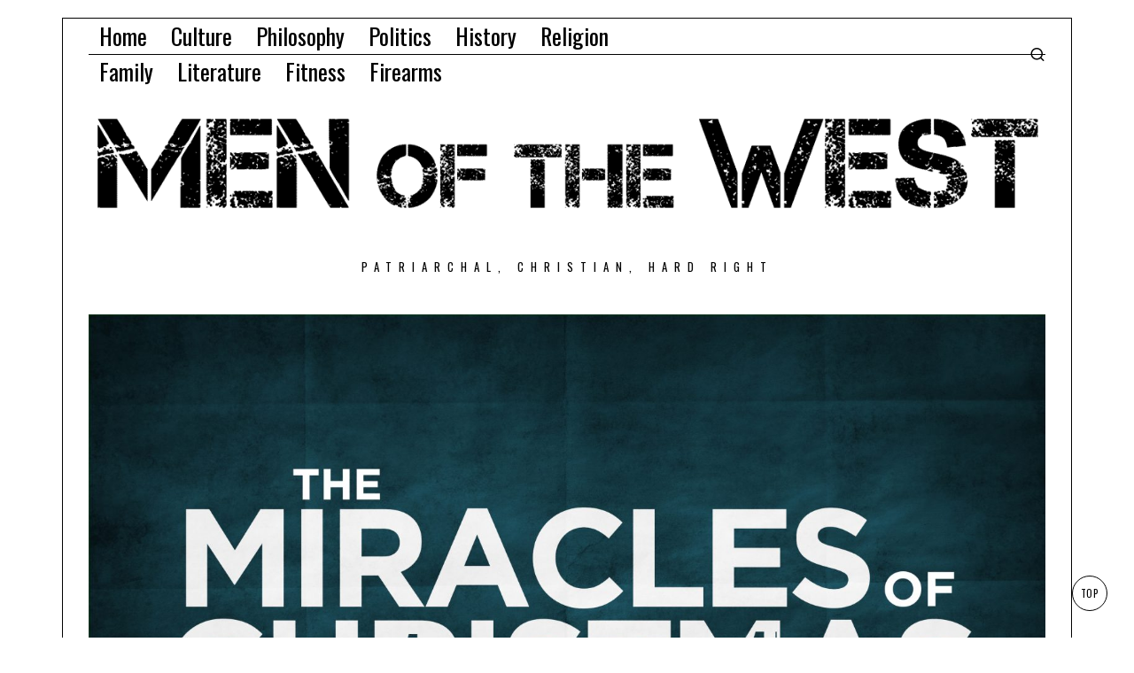

--- FILE ---
content_type: text/html; charset=UTF-8
request_url: https://www.menofthewest.net/another-christmas-miracle/
body_size: 121058
content:
<!DOCTYPE html>
<html lang="en-US" class="no-js">
<head>
	<meta charset="UTF-8">
	<meta name="viewport" content="width=device-width, initial-scale=1.0">
	<link rel="profile" href="http://gmpg.org/xfn/11">
    
	<!--[if lt IE 9]>
	<script src="https://www.menofthewest.net/wp-content/themes/fox/js/html5.js"></script>
	<![endif]-->
    
    <script>
    document.addEventListener('DOMContentLoaded',function(){
        var fox56_async_css = document.querySelectorAll('link[media="fox56_async"],style[media="fox56_async"]')
        if ( ! fox56_async_css ) {
            return;
        }
        for( var link of fox56_async_css ) {
            link.setAttribute('media','all')
        }
    });
</script>
<title>Another Christmas Miracle &#8211; Men Of The West</title>
<meta name='robots' content='max-image-preview:large' />
	<style>img:is([sizes="auto" i], [sizes^="auto," i]) { contain-intrinsic-size: 3000px 1500px }</style>
	<link rel='dns-prefetch' href='//stats.wp.com' />
<link rel='dns-prefetch' href='//fonts.googleapis.com' />
<link rel="alternate" type="application/rss+xml" title="Men Of The West &raquo; Feed" href="https://www.menofthewest.net/feed/" />
<link rel="alternate" type="application/rss+xml" title="Men Of The West &raquo; Comments Feed" href="https://www.menofthewest.net/comments/feed/" />
<link rel="alternate" type="application/rss+xml" title="Men Of The West &raquo; Another Christmas Miracle Comments Feed" href="https://www.menofthewest.net/another-christmas-miracle/feed/" />
<script>
window._wpemojiSettings = {"baseUrl":"https:\/\/s.w.org\/images\/core\/emoji\/16.0.1\/72x72\/","ext":".png","svgUrl":"https:\/\/s.w.org\/images\/core\/emoji\/16.0.1\/svg\/","svgExt":".svg","source":{"concatemoji":"https:\/\/www.menofthewest.net\/wp-includes\/js\/wp-emoji-release.min.js?ver=6.8.3"}};
/*! This file is auto-generated */
!function(s,n){var o,i,e;function c(e){try{var t={supportTests:e,timestamp:(new Date).valueOf()};sessionStorage.setItem(o,JSON.stringify(t))}catch(e){}}function p(e,t,n){e.clearRect(0,0,e.canvas.width,e.canvas.height),e.fillText(t,0,0);var t=new Uint32Array(e.getImageData(0,0,e.canvas.width,e.canvas.height).data),a=(e.clearRect(0,0,e.canvas.width,e.canvas.height),e.fillText(n,0,0),new Uint32Array(e.getImageData(0,0,e.canvas.width,e.canvas.height).data));return t.every(function(e,t){return e===a[t]})}function u(e,t){e.clearRect(0,0,e.canvas.width,e.canvas.height),e.fillText(t,0,0);for(var n=e.getImageData(16,16,1,1),a=0;a<n.data.length;a++)if(0!==n.data[a])return!1;return!0}function f(e,t,n,a){switch(t){case"flag":return n(e,"\ud83c\udff3\ufe0f\u200d\u26a7\ufe0f","\ud83c\udff3\ufe0f\u200b\u26a7\ufe0f")?!1:!n(e,"\ud83c\udde8\ud83c\uddf6","\ud83c\udde8\u200b\ud83c\uddf6")&&!n(e,"\ud83c\udff4\udb40\udc67\udb40\udc62\udb40\udc65\udb40\udc6e\udb40\udc67\udb40\udc7f","\ud83c\udff4\u200b\udb40\udc67\u200b\udb40\udc62\u200b\udb40\udc65\u200b\udb40\udc6e\u200b\udb40\udc67\u200b\udb40\udc7f");case"emoji":return!a(e,"\ud83e\udedf")}return!1}function g(e,t,n,a){var r="undefined"!=typeof WorkerGlobalScope&&self instanceof WorkerGlobalScope?new OffscreenCanvas(300,150):s.createElement("canvas"),o=r.getContext("2d",{willReadFrequently:!0}),i=(o.textBaseline="top",o.font="600 32px Arial",{});return e.forEach(function(e){i[e]=t(o,e,n,a)}),i}function t(e){var t=s.createElement("script");t.src=e,t.defer=!0,s.head.appendChild(t)}"undefined"!=typeof Promise&&(o="wpEmojiSettingsSupports",i=["flag","emoji"],n.supports={everything:!0,everythingExceptFlag:!0},e=new Promise(function(e){s.addEventListener("DOMContentLoaded",e,{once:!0})}),new Promise(function(t){var n=function(){try{var e=JSON.parse(sessionStorage.getItem(o));if("object"==typeof e&&"number"==typeof e.timestamp&&(new Date).valueOf()<e.timestamp+604800&&"object"==typeof e.supportTests)return e.supportTests}catch(e){}return null}();if(!n){if("undefined"!=typeof Worker&&"undefined"!=typeof OffscreenCanvas&&"undefined"!=typeof URL&&URL.createObjectURL&&"undefined"!=typeof Blob)try{var e="postMessage("+g.toString()+"("+[JSON.stringify(i),f.toString(),p.toString(),u.toString()].join(",")+"));",a=new Blob([e],{type:"text/javascript"}),r=new Worker(URL.createObjectURL(a),{name:"wpTestEmojiSupports"});return void(r.onmessage=function(e){c(n=e.data),r.terminate(),t(n)})}catch(e){}c(n=g(i,f,p,u))}t(n)}).then(function(e){for(var t in e)n.supports[t]=e[t],n.supports.everything=n.supports.everything&&n.supports[t],"flag"!==t&&(n.supports.everythingExceptFlag=n.supports.everythingExceptFlag&&n.supports[t]);n.supports.everythingExceptFlag=n.supports.everythingExceptFlag&&!n.supports.flag,n.DOMReady=!1,n.readyCallback=function(){n.DOMReady=!0}}).then(function(){return e}).then(function(){var e;n.supports.everything||(n.readyCallback(),(e=n.source||{}).concatemoji?t(e.concatemoji):e.wpemoji&&e.twemoji&&(t(e.twemoji),t(e.wpemoji)))}))}((window,document),window._wpemojiSettings);
</script>
<link rel='stylesheet' id='elementor-frontend-css' href='https://www.menofthewest.net/wp-content/plugins/elementor/assets/css/frontend.min.css?ver=3.34.1' media='all' />
<link rel='stylesheet' id='swiper-css' href='https://www.menofthewest.net/wp-content/plugins/elementor/assets/lib/swiper/v8/css/swiper.min.css?ver=8.4.5' media='all' />
<link rel='stylesheet' id='fox-elementor-css' href='https://www.menofthewest.net/wp-content/plugins/fox-framework/css/framework.css?ver=3.0' media='all' />
<link rel='stylesheet' id='fox-v55-css' href='https://www.menofthewest.net/wp-content/plugins/fox-framework/css/v55.css?ver=3.0' media='all' />
<style id='wp-emoji-styles-inline-css'>

	img.wp-smiley, img.emoji {
		display: inline !important;
		border: none !important;
		box-shadow: none !important;
		height: 1em !important;
		width: 1em !important;
		margin: 0 0.07em !important;
		vertical-align: -0.1em !important;
		background: none !important;
		padding: 0 !important;
	}
</style>
<link rel='stylesheet' id='wp-block-library-css' href='https://www.menofthewest.net/wp-includes/css/dist/block-library/style.min.css?ver=6.8.3' media='all' />
<style id='classic-theme-styles-inline-css'>
/*! This file is auto-generated */
.wp-block-button__link{color:#fff;background-color:#32373c;border-radius:9999px;box-shadow:none;text-decoration:none;padding:calc(.667em + 2px) calc(1.333em + 2px);font-size:1.125em}.wp-block-file__button{background:#32373c;color:#fff;text-decoration:none}
</style>
<link rel='stylesheet' id='mediaelement-css' href='https://www.menofthewest.net/wp-includes/js/mediaelement/mediaelementplayer-legacy.min.css?ver=4.2.17' media='all' />
<link rel='stylesheet' id='wp-mediaelement-css' href='https://www.menofthewest.net/wp-includes/js/mediaelement/wp-mediaelement.min.css?ver=6.8.3' media='all' />
<style id='jetpack-sharing-buttons-style-inline-css'>
.jetpack-sharing-buttons__services-list{display:flex;flex-direction:row;flex-wrap:wrap;gap:0;list-style-type:none;margin:5px;padding:0}.jetpack-sharing-buttons__services-list.has-small-icon-size{font-size:12px}.jetpack-sharing-buttons__services-list.has-normal-icon-size{font-size:16px}.jetpack-sharing-buttons__services-list.has-large-icon-size{font-size:24px}.jetpack-sharing-buttons__services-list.has-huge-icon-size{font-size:36px}@media print{.jetpack-sharing-buttons__services-list{display:none!important}}.editor-styles-wrapper .wp-block-jetpack-sharing-buttons{gap:0;padding-inline-start:0}ul.jetpack-sharing-buttons__services-list.has-background{padding:1.25em 2.375em}
</style>
<style id='global-styles-inline-css'>
:root{--wp--preset--aspect-ratio--square: 1;--wp--preset--aspect-ratio--4-3: 4/3;--wp--preset--aspect-ratio--3-4: 3/4;--wp--preset--aspect-ratio--3-2: 3/2;--wp--preset--aspect-ratio--2-3: 2/3;--wp--preset--aspect-ratio--16-9: 16/9;--wp--preset--aspect-ratio--9-16: 9/16;--wp--preset--color--black: #000000;--wp--preset--color--cyan-bluish-gray: #abb8c3;--wp--preset--color--white: #ffffff;--wp--preset--color--pale-pink: #f78da7;--wp--preset--color--vivid-red: #cf2e2e;--wp--preset--color--luminous-vivid-orange: #ff6900;--wp--preset--color--luminous-vivid-amber: #fcb900;--wp--preset--color--light-green-cyan: #7bdcb5;--wp--preset--color--vivid-green-cyan: #00d084;--wp--preset--color--pale-cyan-blue: #8ed1fc;--wp--preset--color--vivid-cyan-blue: #0693e3;--wp--preset--color--vivid-purple: #9b51e0;--wp--preset--gradient--vivid-cyan-blue-to-vivid-purple: linear-gradient(135deg,rgba(6,147,227,1) 0%,rgb(155,81,224) 100%);--wp--preset--gradient--light-green-cyan-to-vivid-green-cyan: linear-gradient(135deg,rgb(122,220,180) 0%,rgb(0,208,130) 100%);--wp--preset--gradient--luminous-vivid-amber-to-luminous-vivid-orange: linear-gradient(135deg,rgba(252,185,0,1) 0%,rgba(255,105,0,1) 100%);--wp--preset--gradient--luminous-vivid-orange-to-vivid-red: linear-gradient(135deg,rgba(255,105,0,1) 0%,rgb(207,46,46) 100%);--wp--preset--gradient--very-light-gray-to-cyan-bluish-gray: linear-gradient(135deg,rgb(238,238,238) 0%,rgb(169,184,195) 100%);--wp--preset--gradient--cool-to-warm-spectrum: linear-gradient(135deg,rgb(74,234,220) 0%,rgb(151,120,209) 20%,rgb(207,42,186) 40%,rgb(238,44,130) 60%,rgb(251,105,98) 80%,rgb(254,248,76) 100%);--wp--preset--gradient--blush-light-purple: linear-gradient(135deg,rgb(255,206,236) 0%,rgb(152,150,240) 100%);--wp--preset--gradient--blush-bordeaux: linear-gradient(135deg,rgb(254,205,165) 0%,rgb(254,45,45) 50%,rgb(107,0,62) 100%);--wp--preset--gradient--luminous-dusk: linear-gradient(135deg,rgb(255,203,112) 0%,rgb(199,81,192) 50%,rgb(65,88,208) 100%);--wp--preset--gradient--pale-ocean: linear-gradient(135deg,rgb(255,245,203) 0%,rgb(182,227,212) 50%,rgb(51,167,181) 100%);--wp--preset--gradient--electric-grass: linear-gradient(135deg,rgb(202,248,128) 0%,rgb(113,206,126) 100%);--wp--preset--gradient--midnight: linear-gradient(135deg,rgb(2,3,129) 0%,rgb(40,116,252) 100%);--wp--preset--font-size--small: 13px;--wp--preset--font-size--medium: 20px;--wp--preset--font-size--large: 36px;--wp--preset--font-size--x-large: 42px;--wp--preset--spacing--20: 0.44rem;--wp--preset--spacing--30: 0.67rem;--wp--preset--spacing--40: 1rem;--wp--preset--spacing--50: 1.5rem;--wp--preset--spacing--60: 2.25rem;--wp--preset--spacing--70: 3.38rem;--wp--preset--spacing--80: 5.06rem;--wp--preset--shadow--natural: 6px 6px 9px rgba(0, 0, 0, 0.2);--wp--preset--shadow--deep: 12px 12px 50px rgba(0, 0, 0, 0.4);--wp--preset--shadow--sharp: 6px 6px 0px rgba(0, 0, 0, 0.2);--wp--preset--shadow--outlined: 6px 6px 0px -3px rgba(255, 255, 255, 1), 6px 6px rgba(0, 0, 0, 1);--wp--preset--shadow--crisp: 6px 6px 0px rgba(0, 0, 0, 1);}:where(.is-layout-flex){gap: 0.5em;}:where(.is-layout-grid){gap: 0.5em;}body .is-layout-flex{display: flex;}.is-layout-flex{flex-wrap: wrap;align-items: center;}.is-layout-flex > :is(*, div){margin: 0;}body .is-layout-grid{display: grid;}.is-layout-grid > :is(*, div){margin: 0;}:where(.wp-block-columns.is-layout-flex){gap: 2em;}:where(.wp-block-columns.is-layout-grid){gap: 2em;}:where(.wp-block-post-template.is-layout-flex){gap: 1.25em;}:where(.wp-block-post-template.is-layout-grid){gap: 1.25em;}.has-black-color{color: var(--wp--preset--color--black) !important;}.has-cyan-bluish-gray-color{color: var(--wp--preset--color--cyan-bluish-gray) !important;}.has-white-color{color: var(--wp--preset--color--white) !important;}.has-pale-pink-color{color: var(--wp--preset--color--pale-pink) !important;}.has-vivid-red-color{color: var(--wp--preset--color--vivid-red) !important;}.has-luminous-vivid-orange-color{color: var(--wp--preset--color--luminous-vivid-orange) !important;}.has-luminous-vivid-amber-color{color: var(--wp--preset--color--luminous-vivid-amber) !important;}.has-light-green-cyan-color{color: var(--wp--preset--color--light-green-cyan) !important;}.has-vivid-green-cyan-color{color: var(--wp--preset--color--vivid-green-cyan) !important;}.has-pale-cyan-blue-color{color: var(--wp--preset--color--pale-cyan-blue) !important;}.has-vivid-cyan-blue-color{color: var(--wp--preset--color--vivid-cyan-blue) !important;}.has-vivid-purple-color{color: var(--wp--preset--color--vivid-purple) !important;}.has-black-background-color{background-color: var(--wp--preset--color--black) !important;}.has-cyan-bluish-gray-background-color{background-color: var(--wp--preset--color--cyan-bluish-gray) !important;}.has-white-background-color{background-color: var(--wp--preset--color--white) !important;}.has-pale-pink-background-color{background-color: var(--wp--preset--color--pale-pink) !important;}.has-vivid-red-background-color{background-color: var(--wp--preset--color--vivid-red) !important;}.has-luminous-vivid-orange-background-color{background-color: var(--wp--preset--color--luminous-vivid-orange) !important;}.has-luminous-vivid-amber-background-color{background-color: var(--wp--preset--color--luminous-vivid-amber) !important;}.has-light-green-cyan-background-color{background-color: var(--wp--preset--color--light-green-cyan) !important;}.has-vivid-green-cyan-background-color{background-color: var(--wp--preset--color--vivid-green-cyan) !important;}.has-pale-cyan-blue-background-color{background-color: var(--wp--preset--color--pale-cyan-blue) !important;}.has-vivid-cyan-blue-background-color{background-color: var(--wp--preset--color--vivid-cyan-blue) !important;}.has-vivid-purple-background-color{background-color: var(--wp--preset--color--vivid-purple) !important;}.has-black-border-color{border-color: var(--wp--preset--color--black) !important;}.has-cyan-bluish-gray-border-color{border-color: var(--wp--preset--color--cyan-bluish-gray) !important;}.has-white-border-color{border-color: var(--wp--preset--color--white) !important;}.has-pale-pink-border-color{border-color: var(--wp--preset--color--pale-pink) !important;}.has-vivid-red-border-color{border-color: var(--wp--preset--color--vivid-red) !important;}.has-luminous-vivid-orange-border-color{border-color: var(--wp--preset--color--luminous-vivid-orange) !important;}.has-luminous-vivid-amber-border-color{border-color: var(--wp--preset--color--luminous-vivid-amber) !important;}.has-light-green-cyan-border-color{border-color: var(--wp--preset--color--light-green-cyan) !important;}.has-vivid-green-cyan-border-color{border-color: var(--wp--preset--color--vivid-green-cyan) !important;}.has-pale-cyan-blue-border-color{border-color: var(--wp--preset--color--pale-cyan-blue) !important;}.has-vivid-cyan-blue-border-color{border-color: var(--wp--preset--color--vivid-cyan-blue) !important;}.has-vivid-purple-border-color{border-color: var(--wp--preset--color--vivid-purple) !important;}.has-vivid-cyan-blue-to-vivid-purple-gradient-background{background: var(--wp--preset--gradient--vivid-cyan-blue-to-vivid-purple) !important;}.has-light-green-cyan-to-vivid-green-cyan-gradient-background{background: var(--wp--preset--gradient--light-green-cyan-to-vivid-green-cyan) !important;}.has-luminous-vivid-amber-to-luminous-vivid-orange-gradient-background{background: var(--wp--preset--gradient--luminous-vivid-amber-to-luminous-vivid-orange) !important;}.has-luminous-vivid-orange-to-vivid-red-gradient-background{background: var(--wp--preset--gradient--luminous-vivid-orange-to-vivid-red) !important;}.has-very-light-gray-to-cyan-bluish-gray-gradient-background{background: var(--wp--preset--gradient--very-light-gray-to-cyan-bluish-gray) !important;}.has-cool-to-warm-spectrum-gradient-background{background: var(--wp--preset--gradient--cool-to-warm-spectrum) !important;}.has-blush-light-purple-gradient-background{background: var(--wp--preset--gradient--blush-light-purple) !important;}.has-blush-bordeaux-gradient-background{background: var(--wp--preset--gradient--blush-bordeaux) !important;}.has-luminous-dusk-gradient-background{background: var(--wp--preset--gradient--luminous-dusk) !important;}.has-pale-ocean-gradient-background{background: var(--wp--preset--gradient--pale-ocean) !important;}.has-electric-grass-gradient-background{background: var(--wp--preset--gradient--electric-grass) !important;}.has-midnight-gradient-background{background: var(--wp--preset--gradient--midnight) !important;}.has-small-font-size{font-size: var(--wp--preset--font-size--small) !important;}.has-medium-font-size{font-size: var(--wp--preset--font-size--medium) !important;}.has-large-font-size{font-size: var(--wp--preset--font-size--large) !important;}.has-x-large-font-size{font-size: var(--wp--preset--font-size--x-large) !important;}
:where(.wp-block-post-template.is-layout-flex){gap: 1.25em;}:where(.wp-block-post-template.is-layout-grid){gap: 1.25em;}
:where(.wp-block-columns.is-layout-flex){gap: 2em;}:where(.wp-block-columns.is-layout-grid){gap: 2em;}
:root :where(.wp-block-pullquote){font-size: 1.5em;line-height: 1.6;}
</style>
<link rel='stylesheet' id='elementor-icons-css' href='https://www.menofthewest.net/wp-content/plugins/elementor/assets/lib/eicons/css/elementor-icons.min.css?ver=5.45.0' media='all' />
<link rel='stylesheet' id='elementor-post-26907-css' href='https://www.menofthewest.net/wp-content/uploads/elementor/css/post-26907.css?ver=1768531772' media='all' />
<link rel='stylesheet' id='fox-google-fonts-css' href='https://fonts.googleapis.com/css?family=Oswald%3Aregular%2C700%7CMerriweather%3Aregular%2C300italic%2C700&#038;display=swap&#038;ver=6.9.5' media='all' />
<link rel='stylesheet' id='fox-icon56-v68-loading-css' href='https://www.menofthewest.net/wp-content/themes/fox/css56/icon56-v68-loading.css?ver=6.9.5' media='all' />
<link rel='stylesheet' id='fox-common-css' href='https://www.menofthewest.net/wp-content/themes/fox/css56/common.css?ver=6.9.5' media='all' />
<link rel='stylesheet' id='fox-common-below-css' href='https://www.menofthewest.net/wp-content/themes/fox/css56/common-below.css?ver=6.9.5' media='all' />
<link rel='stylesheet' id='fox-header-above-css' href='https://www.menofthewest.net/wp-content/themes/fox/css56/header-above.css?ver=6.9.5' media='all' />
<link rel='stylesheet' id='fox-header-below-css' href='https://www.menofthewest.net/wp-content/themes/fox/css56/header-below.css?ver=6.9.5' media='all' />
<link rel='stylesheet' id='fox-footer-css' href='https://www.menofthewest.net/wp-content/themes/fox/css56/footer.css?ver=6.9.5' media='all' />
<link rel='stylesheet' id='fox-widgets-css' href='https://www.menofthewest.net/wp-content/themes/fox/css56/widgets.css?ver=6.9.5' media='all' />
<link rel='stylesheet' id='fox-builder-common-css' href='https://www.menofthewest.net/wp-content/themes/fox/css56/builder/common.css?ver=6.9.5' media='all' />
<link rel='stylesheet' id='fox-builder-grid-css' href='https://www.menofthewest.net/wp-content/themes/fox/css56/builder/grid.css?ver=6.9.5' media='all' />
<link rel='stylesheet' id='fox-builder-list-css' href='https://www.menofthewest.net/wp-content/themes/fox/css56/builder/list.css?ver=6.9.5' media='all' />
<link rel='stylesheet' id='fox-builder-masonry-css' href='https://www.menofthewest.net/wp-content/themes/fox/css56/builder/masonry.css?ver=6.9.5' media='all' />
<link rel='stylesheet' id='fox-builder-carousel-css' href='https://www.menofthewest.net/wp-content/themes/fox/css56/builder/carousel.css?ver=6.9.5' media='all' />
<link rel='stylesheet' id='fox-builder-group-css' href='https://www.menofthewest.net/wp-content/themes/fox/css56/builder/group.css?ver=6.9.5' media='all' />
<link rel='stylesheet' id='fox-builder-others-css' href='https://www.menofthewest.net/wp-content/themes/fox/css56/builder/others.css?ver=6.9.5' media='all' />
<link rel='stylesheet' id='fox-misc-css' href='https://www.menofthewest.net/wp-content/themes/fox/css56/misc.css?ver=6.9.5' media='all' />
<link rel='stylesheet' id='fox-single-above-css' href='https://www.menofthewest.net/wp-content/themes/fox/css56/single-above.css?ver=6.9.5' media='all' />
<link rel='stylesheet' id='fox-tooltipster-css' href='https://www.menofthewest.net/wp-content/themes/fox/css56/tooltipster.css?ver=6.9.5' media='all' />
<link rel='stylesheet' id='fox-lightbox-css' href='https://www.menofthewest.net/wp-content/themes/fox/css56/lightbox.css?ver=6.9.5' media='all' />
<link rel='stylesheet' id='fox-single-below-css' href='https://www.menofthewest.net/wp-content/themes/fox/css56/single-below.css?ver=6.9.5' media='all' />
<style id='style56-inline-css'>
:root{--font-body:"Merriweather", serif;}:root{--font-heading:"Oswald", sans-serif;}:root{--font-nav:"Oswald", sans-serif;}
</style>
<link rel='stylesheet' id='elementor-gf-local-roboto-css' href='https://www.menofthewest.net/wp-content/uploads/elementor/google-fonts/css/roboto.css?ver=1742222998' media='all' />
<link rel='stylesheet' id='elementor-gf-local-robotoslab-css' href='https://www.menofthewest.net/wp-content/uploads/elementor/google-fonts/css/robotoslab.css?ver=1742222963' media='all' />
<script src="https://www.menofthewest.net/wp-includes/js/jquery/jquery.min.js?ver=3.7.1" id="jquery-core-js"></script>
<script src="https://www.menofthewest.net/wp-includes/js/jquery/jquery-migrate.min.js?ver=3.4.1" id="jquery-migrate-js"></script>
<link rel="https://api.w.org/" href="https://www.menofthewest.net/wp-json/" /><link rel="alternate" title="JSON" type="application/json" href="https://www.menofthewest.net/wp-json/wp/v2/posts/8509" /><link rel="EditURI" type="application/rsd+xml" title="RSD" href="https://www.menofthewest.net/xmlrpc.php?rsd" />
<meta name="generator" content="WordPress 6.8.3" />
<link rel="canonical" href="https://www.menofthewest.net/another-christmas-miracle/" />
<link rel='shortlink' href='https://www.menofthewest.net/?p=8509' />
<link rel="alternate" title="oEmbed (JSON)" type="application/json+oembed" href="https://www.menofthewest.net/wp-json/oembed/1.0/embed?url=https%3A%2F%2Fwww.menofthewest.net%2Fanother-christmas-miracle%2F" />
<link rel="alternate" title="oEmbed (XML)" type="text/xml+oembed" href="https://www.menofthewest.net/wp-json/oembed/1.0/embed?url=https%3A%2F%2Fwww.menofthewest.net%2Fanother-christmas-miracle%2F&#038;format=xml" />
	<style>img#wpstats{display:none}</style>
		    <style id="css-preview">
        .topbar56 .container .row { height : 40px ;} .topbar56 { background-color : #fff ;} .topbar56 { border-bottom-width : 0px ;} .topbar56 { border-top-width : 0px ;} .topbar56__container { border-bottom-width : 1px ;} .topbar56__container { border-top-width : 0px ;} .main_header56 .container { padding-top : 14px ;} .main_header56 .container { padding-bottom : 14px ;} .main_header56 { background-size : cover ;} .main_header56 { background-position : center center ;} .main_header56 { background-attachment : scroll ;} .main_header56 { background-repeat : no-repeat ;} .main_header56 { border-bottom-width : 0px ;} .main_header56__container { border-bottom-width : 0px ;} .header_bottom56 .container .row { height : 32px ;} .header_bottom56 { border-bottom-width : 0px ;} .header_bottom56 { border-top-width : 0px ;} .header_bottom56__container { border-bottom-width : 0px ;} .header_bottom56__container { border-top-width : 0px ;} .header_desktop56 .logo56 img { width : 1080px ;} .header_mobile56 .logo56 img { height : 24px ;} .text-logo { font-family : var(--font-heading) ;} .text-logo { font-weight : 400 ;} .text-logo { font-style : normal ;} .text-logo { font-size : 140px ;} .text-logo { line-height : 1.1 ;} .text-logo { letter-spacing : 1.5px ;} .text-logo { text-transform : uppercase ;} .site-description { margin-top : 0px ;} .slogan { font-family : var(--font-heading) ;} .slogan { font-size : 0.8125em ;} .slogan { letter-spacing : 8px ;} .mainnav ul.menu > li > a { padding-left : 12px ;} .mainnav ul.menu > li > a { padding-right : 12px ;} .mainnav ul.menu > li > a { font-weight : 400 ;} .mainnav ul.menu > li > a { font-size : 26px ;} .mainnav ul.menu > li > a { line-height : 40px ;} .mainnav ul.menu > li > a { color : #000 ;} .mainnav ul.menu > li > a:hover { color : #000 ;} .mainnav ul.menu > li > a:hover { background : #000000 ;} .mainnav ul.menu > li.current-menu-item > a, .mainnav ul.menu > li.current-menu-ancestor > a { color : #ffffff ;} .mainnav ul.menu > li.current-menu-item > a, .mainnav ul.menu > li.current-menu-ancestor > a { background : #000000 ;} .mainnav ul.menu > li > a:after { width : 90% ;} .mainnav ul.menu > li > a:after { left : calc((100% - 90%)/2) ;} .mainnav ul.menu > li > a:after { height : 2px ;} .mainnav .mk { font-size : 14px ;} .mainnav .mk { margin-left : 3px ;} .mainnav ul.sub-menu { width : 180px ;} .mega.column-2 > .sub-menu { width : calc(2*180px) ;} .mega.column-3 > .sub-menu { width : calc(3*180px) ;} .mainnav ul.sub-menu, .mainnav li.mega > .submenu-display-items .post-nav-item-title { font-family : var(--font-nav) ;} .mainnav ul.sub-menu, .mainnav li.mega > .submenu-display-items .post-nav-item-title { font-weight : 400 ;} .mainnav ul.sub-menu, .mainnav li.mega > .submenu-display-items .post-nav-item-title { font-size : 11px ;} .mainnav ul.sub-menu, .mainnav li.mega > .submenu-display-items .post-nav-item-title { letter-spacing : 2px ;} .mainnav ul.sub-menu, .mainnav li.mega > .submenu-display-items .post-nav-item-title { text-transform : uppercase ;} .mainnav ul.sub-menu { background : #ffffff ;} .mainnav ul.sub-menu { padding-top : 0px ;} .mainnav ul.sub-menu { padding-bottom : 0px ;} .mainnav ul.sub-menu { padding-left : 0px ;} .mainnav ul.sub-menu { padding-right : 0px ;} .mainnav ul.sub-menu { border-radius : 0px ;} .mainnav ul.sub-menu { border-color : #000000 ;} .mainnav ul.sub-menu { box-shadow : 0 5px 20px rgba(0,0,0,0.0) ;} .mainnav ul.menu > li.menu-item-has-children:after,.mainnav ul.menu > li.mega:after { border-bottom-color : #fff ;} .mainnav ul.menu > li.menu-item-has-children:before,.mainnav ul.menu > li.mega:before { border-bottom-color : #ccc ;} .mainnav ul.sub-menu a { padding-left : 12px ;} .mainnav ul.sub-menu a { padding-right : 12px ;} .mainnav ul.sub-menu a { line-height : 28px ;} .mainnav ul.sub-menu a { color : #111 ;} .mainnav ul.sub-menu a:hover { color : #111 ;} .mainnav ul.sub-menu a:hover { background-color : #f0f0f0 ;} .mainnav ul.sub-menu > li.current-menu-item > a, .mainnav ul.sub-menu > li.current-menu-ancestor > a { color : #111 ;} .mainnav ul.sub-menu > li.current-menu-item > a, .mainnav ul.sub-menu > li.current-menu-ancestor > a { background-color : #f0f0f0 ;} .mainnav ul.sub-menu li { border-top-color : #000 ;} .mainnav li.mega .sub-menu > li:before { border-left-color : #000 ;} .header56__social li + li { margin-left : 3px ;} .header56__social a { width : 24px ;} .header56__social a { height : 24px ;} .header56__social a { font-size : 18px ;} .header56__social a img { width : 18px ;} .header56__social a { border-radius : 0px ;} .header56__social a { border-width : 0px ;} .search-btn img, .searchform button img { width : 32px ;} .header56__btn__1 { border-width : 1px ;} .header56__btn__1 { border-radius : 0px ;} .header56__btn__2 { border-width : 1px ;} .header56__btn__2 { border-radius : 0px ;} .hamburger--type-icon { width : 40px ;} .hamburger--type-icon { height : 40px ;} .hamburger--type-icon { border-width : 0px ;} .hamburger--type-icon { border-radius : 0px ;} .hamburger--type-image { width : 40px ;} .header_mobile56 .container .row, .header_mobile56__height { height : 54px ;} .header_mobile56 { border-bottom-width : 0px ;} .header_mobile56 { border-top-width : 0px ;} .header_mobile56 { box-shadow : 0 4px 10px rgba(0,0,0,0.0) ;} .offcanvas56 { width : 320px ;} .offcanvas56__overlay { background : rgba(0,0,0,0.5) ;} .offcanvas56 { padding-top : 16px ;} .offcanvas56 { padding-bottom : 16px ;} .offcanvas56 { padding-left : 16px ;} .offcanvas56 { padding-right : 16px ;} .offcanvas56__element + .offcanvas56__element { margin-top : 20px ;} .offcanvasnav56 ul.sub-menu, .offcanvasnav56 li + li { border-top-width : 0px ;} .offcanvasnav56 { font-family : var(--font-nav) ;} .offcanvasnav56 { font-size : 16px ;} .offcanvasnav56 { letter-spacing : 1px ;} .offcanvasnav56 { text-transform : uppercase ;} .offcanvasnav56 a, .offcanvasnav56 .mk { line-height : 42px ;} .offcanvasnav56 .mk { width : 42px ;} .offcanvasnav56 .mk { height : 42px ;} .offcanvasnav56 a { padding-left : 0px ;} .offcanvasnav56 ul ul { font-family : var(--font-nav) ;} .offcanvasnav56 ul ul a, .offcanvasnav56 ul ul .mk { line-height : 32px ;} .offcanvasnav56 ul ul .mk { width : 32px ;} .offcanvasnav56 ul ul .mk { height : 32px ;} .masthead--sticky .masthead__wrapper.before-sticky { border-bottom-width : 1px ;} .masthead--sticky .masthead__wrapper.before-sticky { border-color : #000 ;} .masthead--sticky .masthead__wrapper.before-sticky { box-shadow : 0 3px 10px rgba(0,0,0,0.0) ;} .builder56 { padding-top : 10px ;} .builder56 { padding-bottom : 60px ;} .builder56__section + .builder56__section { margin-top : 2em ;} .heading56, .section-heading h2, .fox-heading .heading-title-main { font-family : var(--font-heading) ;} .heading56, .section-heading h2, .fox-heading .heading-title-main { font-weight : 700 ;} .heading56, .section-heading h2, .fox-heading .heading-title-main { font-style : normal ;} .heading56, .section-heading h2, .fox-heading .heading-title-main { font-size : 5em ;} .heading56, .section-heading h2, .fox-heading .heading-title-main { text-transform : uppercase ;} .titlebar56__main { width : 600px ;} .titlebar56 { border-top-width : 0px ;} .titlebar56 { border-bottom-width : 0px ;} .titlebar56__title { font-family : var(--font-heading) ;} .titlebar56__title { font-size : 64px ;} .titlebar56__description { font-family : var(--font-body) ;} .toparea56 .blog56--grid { column-gap : 40px ;} .toparea56 .blog56--list { column-gap : 40px ;} .toparea56 .masonry-cell { padding-left : calc(40px/2) ;} .toparea56 .masonry-cell { padding-right : calc(40px/2) ;} .toparea56 .main-masonry { margin-left : calc(-40px/2) ;} .toparea56 .main-masonry { margin-right : calc(-40px/2) ;} .toparea56 .row56 { column-gap : 40px ;} .toparea56 .blog56__sep { column-gap : 40px ;} .toparea56 .blog56__sep__line { transform : translate( calc(40px/2), 0 ) ;} .toparea56 .carousel-cell { padding : 0 16px ;} .toparea56 .carousel56__container { margin : 0 -16px ;} .toparea56 .blog56--grid { row-gap : 32px ;} .toparea56 .blog56--list { row-gap : 32px ;} .toparea56 .masonry-cell { padding-top : 32px ;} .toparea56 .main-masonry { margin-top : -32px ;} .toparea56 .post56__sep__line { top : calc(-32px/2) ;} .toparea56 .blog56__sep__line { border-right-width : 0px ;} .toparea56 .post56__sep__line { border-top-width : 0px ;} .toparea56 .post56--list--thumb-percent .thumbnail56 { width : 40% ;} .toparea56 .post56--list--thumb-percent .thumbnail56 + .post56__text { width : calc(100% - 40%) ;} .toparea56 .post56--list--thumb-pixel .thumbnail56 { width : 400px ;} .toparea56 .post56--list--thumb-pixel .thumbnail56 + .post56__text { width : calc(100% - 400px) ;} .toparea56 .post56--list--thumb-left .thumbnail56 { padding-right : 24px ;} .toparea56 > .container > .blog56--list .post56--list--thumb-right .thumbnail56 { padding-left : 24px ;} .pagination56 .page-numbers { border-width : 0px ;} .pagination56 .page-numbers { border-radius : 0px ;} .pagination56 .page-numbers { font-family : var(--font-heading) ;} .pagination56 .page-numbers:hover, .pagination56 .page-numbers.current { color : #db4a37 ;} .post56__padding { padding-bottom : 80% ;} .post56__height { height : 320px ;} .post56__overlay { background : rgba(0,0,0,.3) ;} .blog56--grid { column-gap : 32px ;} .blog56--list { column-gap : 32px ;} .masonry-cell { padding-left : calc(32px/2) ;} .masonry-cell { padding-right : calc(32px/2) ;} .main-masonry { margin-left : calc(-32px/2) ;} .main-masonry { margin-right : calc(-32px/2) ;} .row56 { column-gap : 32px ;} .blog56__sep { column-gap : 32px ;} .blog56__sep__line { transform : translate( calc(32px/2), 0 ) ;} .blog56--grid { row-gap : 64px ;} .blog56--list { row-gap : 64px ;} .masonry-cell { padding-top : 64px ;} .main-masonry { margin-top : -64px ;} .post56__sep__line { top : calc(-64px/2) ;} .component56 + .component56 { margin-top : 8px ;} .thumbnail56 { margin-bottom : 10px ;} .title56 { margin-bottom : 10px ;} .excerpt56 { margin-bottom : 10px ;} .blog56__sep__line { border-right-width : 0px ;} .post56__sep__line { border-top-width : 1px ;} .post56 { border-radius : 0px ;} .post56 { box-shadow : 2px 8px 20px rgba(0,0,0,0.0) ;} .post56 .post56__text { padding : 0px ;} .thumbnail56 img { border-top-width : 0px ;} .thumbnail56 img { border-right-width : 0px ;} .thumbnail56 img { border-bottom-width : 0px ;} .thumbnail56 img { border-left-width : 0px ;} .post56--list--thumb-percent .thumbnail56 { width : 40% ;} .post56--list--thumb-percent .thumbnail56 + .post56__text { width : calc(100% - 40%) ;} .post56--list--thumb-pixel .thumbnail56 { width : 360px ;} .post56--list--thumb-pixel .thumbnail56 + .post56__text { width : calc(100% - 360px) ;} .post56--list--thumb-left .thumbnail56 { padding-right : 24px ;} .post56--list--thumb-right .thumbnail56 { padding-left : 24px ;} .thumbnail56 img, .thumbnail56__overlay { border-radius : 0px ;} .thumbnail56__overlay { background : #000 ;} .thumbnail56 .thumbnail56__hover-img { width : 40% ;} .title56 { font-family : var(--font-heading) ;} .title56 { font-size : 1.625em ;} .title56 a:hover { text-decoration : none ;} .meta56__author a img { width : 32px ;} .meta56 { font-family : var(--font-heading) ;} .meta56 { font-size : 12px ;} .meta56 { letter-spacing : 1px ;} .meta56 { text-transform : uppercase ;} .meta56__category--fancy { font-family : var(--font-heading) ;} .meta56__category--fancy { font-weight : 400 ;} .meta56__category--fancy { text-transform : uppercase ;} .single56__title { font-family : var(--font-heading) ;} .single56__subtitle { max-width : 600px ;} .single56__subtitle { font-weight : 300 ;} .single56__subtitle { font-size : 1.2em ;} :root { --narrow-width : 660px ;} .single56__heading { font-weight : 300 ;} .single56__heading { font-size : 1.5em ;} .single56__heading { letter-spacing : 6px ;} .single56__heading { text-transform : uppercase ;} .single56__heading { text-align : center ;} .single56--small-heading-normal .single56__heading { border-top-width : 1px ;} .authorbox56 { border-top-width : 0px ;} .authorbox56 { border-right-width : 0px ;} .authorbox56 { border-bottom-width : 0px ;} .authorbox56 { border-left-width : 0px ;} .authorbox56__avatar { width : 90px ;} .authorbox56__text { width : calc(100% - 90px) ;} .authorbox56__name { margin-bottom : 10px ;} .authorbox56__name { font-weight : 700 ;} .authorbox56__name { font-size : 1.3em ;} .authorbox56__description { line-height : 1.4 ;} .terms56 a { font-weight : 400 ;} .terms56 a { font-size : 12px ;} .terms56 a { letter-spacing : 1px ;} .terms56 a { text-transform : uppercase ;} .terms56 a { line-height : 24px ;} .terms56 a { border-radius : 0px ;} .terms56 a { border-width : 1px ;} .terms56 a { color : #111 ;} .terms56 a { background : #fff ;} .terms56 a { border-color : #000 ;} .terms56 a:hover { color : #fff ;} .terms56 a:hover { background : #000 ;} .terms56 a:hover { border-color : #000 ;} .singlenav56__post__bg { padding-bottom : 45% ;} .singlenav56--1cols .singlenav56__post__bg { padding-bottom : calc(45%/1.8) ;} .share56--inline a { width : 32px ;} .share56--inline a { height : 32px ;} .share56--full a { height : 32px ;} .share56 a { font-size : 16px ;} .share56--inline a { border-radius : 30px ;} .share56--full a { border-radius : 0px ;} .share56--inline li + li { margin-left : 3px ;} .share56--full ul { column-gap : 3px ;} .share56--custom a { border-width : 0px ;} .sidedock56__heading { background : #000 ;} .sidedock56__post .title56 { font-size : 1.1em ;} .progress56 { height : 5px ;} .minimal-logo img { height : 24px ;} .footer_sidebar56 .widget + .widget { margin-top : 12px ;} .footer_sidebar56  .widget + .widget { padding-top : 12px ;} .footer56__col__sep { border-color : #000000 ;} .footer_sidebar56 { border-top-width : 1px ;} .footer_sidebar56 { border-color : #000000 ;} .footer_bottom56 { border-top-width : 1px ;} .footer_bottom56 { border-color : #000000 ;} .footer56__logo img { width : 320px ;} .footer56__social li + li { margin-left : 3px ;} .footer56__social a { width : 30px ;} .footer56__social a { height : 30px ;} .footer56__social a { font-size : 16px ;} .footer56__social a img { width : 16px ;} .footer56__social a { border-radius : 40px ;} .footer56__social a { border-width : 1px ;} .footer56__social a { background : #fff ;} .footer56__social a { color : #111 ;} .footer56__social a { border-color : #111 ;} .footer56__social a:hover { background : #111 ;} .footer56__social a:hover { color : #fff ;} .footer56__social a:hover { border-color : #111 ;} .footer56__nav li + li { margin-left : 10px ;} .footer56__nav a { font-size : 11px ;} .footer56__nav a { letter-spacing : 1px ;} .footer56__nav a { text-transform : uppercase ;} .scrollup56--noimage { border-width : 1px ;} .scrollup56--noimage { border-color : #000000 ;} body { font-weight : 400 ;} h2 { font-size : 2.0625em ;} h3 { font-size : 1.625em ;} h4 { font-size : 1.25em ;} body { color : #000000 ;} a { color : #db4a37 ;} a:hover { color : #db4a37 ;} :root { --border-color : #000 ;} :root { --accent-color : #db4a37 ;} ::-moz-selection { background-color : #db4a37 ;} ::selection { background-color : #db4a37 ;} ::-moz-selection { color : #ffffff ;} ::selection { color : #ffffff ;} :root { --content-width : 1080px ;} .secondary56 .secondary56__sep { border-left-width : 0px ;} :root { --sidebar-content-spacing : 32px ;} body { border-top-width : 0px ;} body { border-right-width : 0px ;} body { border-bottom-width : 0px ;} body { border-left-width : 0px ;} body.layout-boxed #wi-all { background-color : rgba(255,255,255,1) ;} body.layout-boxed #wi-all { border-top-width : 1px ;} body.layout-boxed #wi-all { border-right-width : 1px ;} body.layout-boxed #wi-all { border-bottom-width : 1px ;} body.layout-boxed #wi-all { border-left-width : 1px ;} body.layout-boxed #wi-all { border-color : #000000 ;} :root { --button-border-radius : 0px ;} button,input[type="submit"],.btn56 { font-family : var(--font-heading) ;} button,input[type="submit"],.btn56 { font-size : 13px ;} button,input[type="submit"],.btn56 { letter-spacing : 1px ;} button,input[type="submit"],.btn56 { text-transform : uppercase ;} :root { --button-height : 48px ;} :root { --button-padding : 28px ;} :root { --button-shadow : 2px 8px 20px rgba(0,0,0,0.0) ;} :root { --button-hover-shadow : 2px 8px 20px rgba(0,0,0,0.0) ;} :root { --input-border-width : 1px ;} input[type="text"], input[type="number"], input[type="email"], input[type="url"], input[type="date"], input[type="password"], textarea, .fox-input { font-family : var(--font-body) ;} input[type="text"], input[type="number"], input[type="email"], input[type="url"], input[type="date"], input[type="password"], textarea, .fox-input { font-weight : 400 ;} input[type="text"], input[type="number"], input[type="email"], input[type="url"], input[type="date"], input[type="password"], textarea, .fox-input { font-style : normal ;} input[type="text"], input[type="number"], input[type="email"], input[type="url"], input[type="date"], input[type="password"], textarea, .fox-input { font-size : 16px ;} input[type="text"], input[type="number"], input[type="email"], input[type="url"], input[type="date"], input[type="password"], textarea, .fox-input { letter-spacing : 0px ;} input[type="text"], input[type="number"], input[type="email"], input[type="url"], input[type="date"], input[type="password"], textarea, .fox-input { text-transform : none ;} :root { --input-border-radius : 1px ;} :root { --input-height : 46px ;} :root { --input-placeholder-opacity : 0.6 ;} :root { --input-background : #ffffff ;} :root { --input-color : #000000 ;} :root { --input-border-color : #000000 ;} :root { --input-shadow : 2px 8px 20px rgba(0,0,0,0.0) ;} :root { --input-focus-background : #ffffff ;} :root { --input-focus-color : #000000 ;} :root { --input-focus-border-color : #000000 ;} :root { --input-focus-shadow : 2px 8px 20px rgba(0,0,0,0.0) ;} .secondary56 .widget + .widget { margin-top : 20px ;} .secondary56 .widget + .widget { padding-top : 20px ;} .secondary56 .widget + .widget { border-top-width : 0px ;} .widget-title, .secondary56 .wp-block-heading { text-align : center ;} .widget-title, .secondary56 .wp-block-heading { font-family : var(--font-heading) ;} .widget-title, .secondary56 .wp-block-heading { font-weight : normal ;} .widget-title, .secondary56 .wp-block-heading { font-size : 12px ;} .widget-title, .secondary56 .wp-block-heading { letter-spacing : 8px ;} .widget-title, .secondary56 .wp-block-heading { text-transform : uppercase ;} .widget-title, .secondary56 .wp-block-heading { background : #000000 ;} .widget-title, .secondary56 .wp-block-heading { color : #ffffff ;} .widget-title, .secondary56 .wp-block-heading { border-top-width : 0px ;} .widget-title, .secondary56 .wp-block-heading { border-right-width : 0px ;} .widget-title, .secondary56 .wp-block-heading { border-bottom-width : 0px ;} .widget-title, .secondary56 .wp-block-heading { border-left-width : 0px ;} .widget-title, .secondary56 .wp-block-heading { padding-top : 4px ;} .widget-title, .secondary56 .wp-block-heading { padding-right : 0px ;} .widget-title, .secondary56 .wp-block-heading { padding-bottom : 4px ;} .widget-title, .secondary56 .wp-block-heading { padding-left : 0px ;} .widget-title, .secondary56 .wp-block-heading { margin-top : 0px ;} .widget-title, .secondary56 .wp-block-heading { margin-right : 0px ;} .widget-title, .secondary56 .wp-block-heading { margin-bottom : 8px ;} .widget-title, .secondary56 .wp-block-heading { margin-left : 0px ;} :root { --list-widget-border-style : solid ;} :root { --list-widget-spacing : 6px ;} .single56--link-4 .single56__content a { text-decoration : none ;} .single56--link-4 .single56__content a { text-decoration-thickness : 1px ;} .single56--link-4 .single56__content a:hover { text-decoration : none ;} .single56--link-4 .single56__content a:hover { text-decoration-thickness : 1px ;} blockquote { font-family : var(--font-body) ;} blockquote { font-weight : 300 ;} blockquote { font-style : italic ;} blockquote { font-size : 1.4em ;} blockquote { border-top-width : 2px ;} .wp-caption-text, .single_thumbnail56 figcaption, .thumbnail56 figcaption, .wp-block-image figcaption, .blocks-gallery-caption { font-family : var(--font-body) ;} .wp-caption-text, .single_thumbnail56 figcaption, .thumbnail56 figcaption, .wp-block-image figcaption, .blocks-gallery-caption { font-weight : 400 ;} .wp-caption-text, .single_thumbnail56 figcaption, .thumbnail56 figcaption, .wp-block-image figcaption, .blocks-gallery-caption { font-style : normal ;} .wp-caption-text, .single_thumbnail56 figcaption, .thumbnail56 figcaption, .wp-block-image figcaption, .blocks-gallery-caption { font-size : 14px ;} .wp-caption-text, .single_thumbnail56 figcaption, .thumbnail56 figcaption, .wp-block-image figcaption, .blocks-gallery-caption { letter-spacing : 0px ;} .wp-caption-text, .single_thumbnail56 figcaption, .thumbnail56 figcaption, .wp-block-image figcaption, .blocks-gallery-caption { text-transform : none ;} .wi-dropcap,.enable-dropcap .dropcap-content > p:first-of-type:first-letter, p.has-drop-cap:not(:focus):first-letter { font-family : var(--font-body) ;} .wi-dropcap,.enable-dropcap .dropcap-content > p:first-of-type:first-letter, p.has-drop-cap:not(:focus):first-letter { font-weight : 700 ;} :root { --darkmode-bg : #000 ;} :root { --darkmode-border-color : rgba(255,255,255,0.12) ;} .lamp56--icon .lamp56__part, .lamp56--icon_text .lamp56__part { height : 24px ;} .lamp56--icon .lamp56__part { width : 24px ;} .lamp56__part i { font-size : 18px ;} .legacy-6751f30481461 .row { margin : 0 -10px ;} .legacy-6751f30481461 .col { padding : 0 10px ;} .legacy-6751f30481461 .row { margin-top : -20px ;} .legacy-6751f30481461 .col { padding-top : 20px ;} .legacy-6751f30481461 .col + .col { border-left-width : 0px ;} .legacy-6751f30481461 .secondary56__sep { border-left-width : 0px ;} .legacy-6751f30481524 .compact-titles .title56 { border-top-width : 0px ;} .legacy-6751f30481524 .post56 { border-radius : 0px ;} .legacy-6751f30481524 .post56 { box-shadow : 2px 8px 20px rgba(0,0,0,0.0) ;} .legacy-6751f30481524 .post56__text { padding : 0px ;} .legacy-6751f30481524 .blog56--list { column-gap : 32px ;} .legacy-6751f30481524 .blog56__sep { column-gap : 32px ;} .legacy-6751f30481524 .blog56__sep__line { transform : translate( calc(32px/2), 0 ) ;} .legacy-6751f30481524 .blog56--grid { row-gap : 64px ;} .legacy-6751f30481524 .blog56--list { row-gap : 64px ;} .legacy-6751f30481524 .post56__sep__line { top : calc(-64px/2) ;} .legacy-6751f30481524 .component56 + .component56 { margin-top : 8px ;} .legacy-6751f30481524 .thumbnail56 { margin-bottom : 10px ;} .legacy-6751f30481524 .title56 { margin-bottom : 10px ;} .legacy-6751f30481524 .excerpt56 { margin-bottom : 10px ;} .legacy-6751f30481524 .blog56__sep__line { border-right-width : 0px ;} .legacy-6751f30481524 .post56__sep__line { border-top-width : 1px ;} .legacy-6751f30481524 .post56--list--thumb-percent .thumbnail56 { width : 40% ;} .legacy-6751f30481524 .post56--list--thumb-percent .thumbnail56 + .post56__text { width : calc(100% - 40%) ;} .legacy-6751f30481524 .post56--list--thumb-pixel .thumbnail56 { width : 360px ;} .legacy-6751f30481524 .post56--list--thumb-pixel .thumbnail56 + .post56__text { width : calc(100% - 360px) ;} .legacy-6751f30481524 .post56--list--thumb-left .thumbnail56 { padding-right : 24px ;} .legacy-6751f30481524 .post56--list--thumb-right .thumbnail56 { padding-left : 24px ;} .legacy-6751f30481524 .thumbnail56 img { border-radius : 0px ;} .legacy-6751f30481524 .thumbnail56 .thumbnail56__hover-img { width : 40% ;} .legacy-6751f30481524 .meta56__author img { width : 32px ;}
@media(max-width:1024px) { .text-logo { font-size : 40px ;} .minimal-header { height : 54px ;} .builder56 { padding-top : 10px ;} .builder56 { padding-bottom : 60px ;} .builder56__section + .builder56__section { margin-top : 1.6em ;} .heading56, .section-heading h2, .fox-heading .heading-title-main { font-size : 3.3em ;} .toparea56 .blog56--grid { column-gap : 36px ;} .toparea56 .blog56--list { column-gap : 36px ;} .toparea56 .masonry-cell { padding-left : calc(36px/2) ;} .toparea56 .masonry-cell { padding-right : calc(36px/2) ;} .toparea56 .main-masonry { margin-left : calc(-36px/2) ;} .toparea56 .main-masonry { margin-right : calc(-36px/2) ;} .toparea56 .row56 { column-gap : 36px ;} .toparea56 .blog56__sep { column-gap : 36px ;} .toparea56 .blog56__sep__line { transform : translate( calc(36px/2), 0 ) ;} .toparea56 .carousel-cell { padding : 0 8px ;} .toparea56 .carousel56__container { margin : 0 -8px ;} .toparea56 .blog56--grid { row-gap : 20px ;} .toparea56 .blog56--list { row-gap : 20px ;} .toparea56 .masonry-cell { padding-top : 20px ;} .toparea56 .main-masonry { margin-top : -20px ;} .toparea56 .post56__sep__line { top : calc(-20px/2) ;} .toparea56 .post56--list--thumb-percent .thumbnail56 { width : 40% ;} .toparea56 .post56--list--thumb-percent .thumbnail56 + .post56__text { width : calc(100% - 40%) ;} .toparea56 .post56--list--thumb-pixel .thumbnail56 { width : 300px ;} .toparea56 .post56--list--thumb-pixel .thumbnail56 + .post56__text { width : calc(100% - 300px) ;} .toparea56 .post56--list--thumb-left .thumbnail56 { padding-right : 16px ;} .toparea56 > .container > .blog56--list .post56--list--thumb-right .thumbnail56 { padding-left : 16px ;} .post56__padding { padding-bottom : 80% ;} .post56__height { height : 320px ;} .blog56--grid { column-gap : 24px ;} .blog56--list { column-gap : 24px ;} .masonry-cell { padding-left : calc(24px/2) ;} .masonry-cell { padding-right : calc(24px/2) ;} .main-masonry { margin-left : calc(-24px/2) ;} .main-masonry { margin-right : calc(-24px/2) ;} .row56 { column-gap : 24px ;} .blog56__sep { column-gap : 24px ;} .blog56__sep__line { transform : translate( calc(24px/2), 0 ) ;} .blog56--grid { row-gap : 48px ;} .blog56--list { row-gap : 48px ;} .masonry-cell { padding-top : 48px ;} .main-masonry { margin-top : -48px ;} .post56__sep__line { top : calc(-48px/2) ;} .component56 + .component56 { margin-top : 8px ;} .thumbnail56 { margin-bottom : 8px ;} .title56 { margin-bottom : 8px ;} .excerpt56 { margin-bottom : 8px ;} .post56 .post56__text { padding : 0px ;} .post56--list--thumb-percent .thumbnail56 { width : 40% ;} .post56--list--thumb-percent .thumbnail56 + .post56__text { width : calc(100% - 40%) ;} .post56--list--thumb-pixel .thumbnail56 { width : 260px ;} .post56--list--thumb-pixel .thumbnail56 + .post56__text { width : calc(100% - 260px) ;} .post56--list--thumb-left .thumbnail56 { padding-right : 16px ;} .post56--list--thumb-right .thumbnail56 { padding-left : 16px ;} .title56 { font-size : 1.4em ;} .meta56__author a img { width : 32px ;} .footer56__nav li + li { margin-left : 8px ;} blockquote { font-size : 1.3em ;} .legacy-6751f30481461 .row { margin : 0 -10px ;} .legacy-6751f30481461 .col { padding : 0 10px ;} .legacy-6751f30481461 .row { margin-top : -20px ;} .legacy-6751f30481461 .col { padding-top : 20px ;} .legacy-6751f30481524 .post56__text { padding : 0px ;} .legacy-6751f30481524 .blog56--list { column-gap : 24px ;} .legacy-6751f30481524 .blog56__sep { column-gap : 24px ;} .legacy-6751f30481524 .blog56__sep__line { transform : translate( calc(24px/2), 0 ) ;} .legacy-6751f30481524 .blog56--grid { row-gap : 48px ;} .legacy-6751f30481524 .blog56--list { row-gap : 48px ;} .legacy-6751f30481524 .post56__sep__line { top : calc(-48px/2) ;} .legacy-6751f30481524 .component56 + .component56 { margin-top : 8px ;} .legacy-6751f30481524 .thumbnail56 { margin-bottom : 8px ;} .legacy-6751f30481524 .title56 { margin-bottom : 8px ;} .legacy-6751f30481524 .excerpt56 { margin-bottom : 8px ;} .legacy-6751f30481524 .post56--list--thumb-percent .thumbnail56 { width : 40% ;} .legacy-6751f30481524 .post56--list--thumb-percent .thumbnail56 + .post56__text { width : calc(100% - 40%) ;} .legacy-6751f30481524 .post56--list--thumb-pixel .thumbnail56 { width : 300px ;} .legacy-6751f30481524 .post56--list--thumb-pixel .thumbnail56 + .post56__text { width : calc(100% - 300px) ;} .legacy-6751f30481524 .post56--list--thumb-left .thumbnail56 { padding-right : 16px ;} .legacy-6751f30481524 .post56--list--thumb-right .thumbnail56 { padding-left : 16px ;} .legacy-6751f30481524 .meta56__author img { width : 24px ;} }
@media (min-width:1024px) { body.layout-boxed #wi-all { margin-top : 20px ;} body.layout-boxed #wi-all { margin-bottom : 20px ;} body.layout-boxed #wi-all { padding-top : 0px ;} body.layout-boxed #wi-all { padding-bottom : 0px ;} }
@media only screen and (min-width: 840px) { .secondary56 { width : 265px ;} .hassidebar > .container--main > .primary56 { width : calc(100% - 265px) ;} .legacy-6751f30481461 .secondary56 { width : 260px ;} .legacy-6751f30481461.widget56__row--hassidebar > .primary56 { width : calc(100% - 260px) ;} }
@media(max-width:600px) { .text-logo { font-size : 26px ;} .offcanvas56 { top : 54px ;} .builder56 { padding-top : 10px ;} .builder56 { padding-bottom : 60px ;} .builder56__section + .builder56__section { margin-top : 1.2em ;} .heading56, .section-heading h2, .fox-heading .heading-title-main { font-size : 2.5em ;} .toparea56 .blog56--grid { column-gap : 20px ;} .toparea56 .blog56--list { column-gap : 20px ;} .toparea56 .masonry-cell { padding-left : calc(20px/2) ;} .toparea56 .masonry-cell { padding-right : calc(20px/2) ;} .toparea56 .main-masonry { margin-left : calc(-20px/2) ;} .toparea56 .main-masonry { margin-right : calc(-20px/2) ;} .toparea56 .row56 { column-gap : 20px ;} .toparea56 .blog56__sep { column-gap : 20px ;} .toparea56 .blog56__sep__line { transform : translate( calc(20px/2), 0 ) ;} .toparea56 .carousel-cell { padding : 0 8px ;} .toparea56 .carousel56__container { margin : 0 -8px ;} .toparea56 .blog56--grid { row-gap : 10px ;} .toparea56 .blog56--list { row-gap : 10px ;} .toparea56 .masonry-cell { padding-top : 10px ;} .toparea56 .main-masonry { margin-top : -10px ;} .toparea56 .post56__sep__line { top : calc(-10px/2) ;} .toparea56 .post56--list--thumb-percent .thumbnail56 { width : 30% ;} .toparea56 .post56--list--thumb-percent .thumbnail56 + .post56__text { width : calc(100% - 30%) ;} .toparea56 .post56--list--thumb-pixel .thumbnail56 { width : 100px ;} .toparea56 .post56--list--thumb-pixel .thumbnail56 + .post56__text { width : calc(100% - 100px) ;} .toparea56 .post56--list--thumb-left .thumbnail56 { padding-right : 8px ;} .toparea56 > .container > .blog56--list .post56--list--thumb-right .thumbnail56 { padding-left : 8px ;} .post56__padding { padding-bottom : 80% ;} .post56__height { height : 320px ;} .blog56--grid { column-gap : 16px ;} .blog56--list { column-gap : 16px ;} .masonry-cell { padding-left : calc(16px/2) ;} .masonry-cell { padding-right : calc(16px/2) ;} .main-masonry { margin-left : calc(-16px/2) ;} .main-masonry { margin-right : calc(-16px/2) ;} .row56 { column-gap : 16px ;} .blog56__sep { column-gap : 16px ;} .blog56__sep__line { transform : translate( calc(16px/2), 0 ) ;} .blog56--grid { row-gap : 32px ;} .blog56--list { row-gap : 32px ;} .masonry-cell { padding-top : 32px ;} .main-masonry { margin-top : -32px ;} .post56__sep__line { top : calc(-32px/2) ;} .component56 + .component56 { margin-top : 6px ;} .thumbnail56 { margin-bottom : 6px ;} .title56 { margin-bottom : 6px ;} .excerpt56 { margin-bottom : 6px ;} .post56 .post56__text { padding : 0px ;} .post56--list--thumb-percent .thumbnail56 { width : 30% ;} .post56--list--thumb-percent .thumbnail56 + .post56__text { width : calc(100% - 30%) ;} .post56--list--thumb-pixel .thumbnail56 { width : 100px ;} .post56--list--thumb-pixel .thumbnail56 + .post56__text { width : calc(100% - 100px) ;} .post56--list--thumb-left .thumbnail56 { padding-right : 8px ;} .post56--list--thumb-right .thumbnail56 { padding-left : 8px ;} .title56 { font-size : 1.3em ;} .meta56__author a img { width : 32px ;} .authorbox56__avatar { width : 54px ;} .authorbox56__text { width : calc(100% - 54px) ;} .footer56__nav li + li { margin-left : 6px ;} button,input[type="submit"],.btn56 { font-size : 12px ;} input[type="text"], input[type="number"], input[type="email"], input[type="url"], input[type="date"], input[type="password"], textarea, .fox-input { font-size : 16px ;} .widget-title, .secondary56 .wp-block-heading { font-size : 12px ;} blockquote { font-size : 1.1em ;} .wp-caption-text, .single_thumbnail56 figcaption, .thumbnail56 figcaption, .wp-block-image figcaption, .blocks-gallery-caption { font-size : 12px ;} .legacy-6751f30481461 .row { margin : 0 -10px ;} .legacy-6751f30481461 .col { padding : 0 10px ;} .legacy-6751f30481461 .row { margin-top : -20px ;} .legacy-6751f30481461 .col { padding-top : 20px ;} .legacy-6751f30481524 .post56__text { padding : 0px ;} .legacy-6751f30481524 .blog56--list { column-gap : 16px ;} .legacy-6751f30481524 .blog56__sep { column-gap : 16px ;} .legacy-6751f30481524 .blog56__sep__line { transform : translate( calc(16px/2), 0 ) ;} .legacy-6751f30481524 .blog56--grid { row-gap : 32px ;} .legacy-6751f30481524 .blog56--list { row-gap : 32px ;} .legacy-6751f30481524 .post56__sep__line { top : calc(-32px/2) ;} .legacy-6751f30481524 .component56 + .component56 { margin-top : 6px ;} .legacy-6751f30481524 .thumbnail56 { margin-bottom : 6px ;} .legacy-6751f30481524 .title56 { margin-bottom : 6px ;} .legacy-6751f30481524 .excerpt56 { margin-bottom : 6px ;} .legacy-6751f30481524 .post56--list--thumb-percent .thumbnail56 { width : 30% ;} .legacy-6751f30481524 .post56--list--thumb-percent .thumbnail56 + .post56__text { width : calc(100% - 30%) ;} .legacy-6751f30481524 .post56--list--thumb-pixel .thumbnail56 { width : 100px ;} .legacy-6751f30481524 .post56--list--thumb-pixel .thumbnail56 + .post56__text { width : calc(100% - 100px) ;} .legacy-6751f30481524 .post56--list--thumb-left .thumbnail56 { padding-right : 8px ;} .legacy-6751f30481524 .post56--list--thumb-right .thumbnail56 { padding-left : 8px ;} .legacy-6751f30481524 .meta56__author img { width : 20px ;} }            </style>
    <link rel="pingback" href="https://www.menofthewest.net/xmlrpc.php">
    <meta name="twitter:card" content="summary_large_image">
    <meta name="twitter:image" content="https://www.menofthewest.net/wp-content/uploads/2017/12/christmasmir-scaled.jpg">
    <meta name="generator" content="Elementor 3.34.1; features: additional_custom_breakpoints; settings: css_print_method-external, google_font-enabled, font_display-auto">
<style>.recentcomments a{display:inline !important;padding:0 !important;margin:0 !important;}</style>			<style>
				.e-con.e-parent:nth-of-type(n+4):not(.e-lazyloaded):not(.e-no-lazyload),
				.e-con.e-parent:nth-of-type(n+4):not(.e-lazyloaded):not(.e-no-lazyload) * {
					background-image: none !important;
				}
				@media screen and (max-height: 1024px) {
					.e-con.e-parent:nth-of-type(n+3):not(.e-lazyloaded):not(.e-no-lazyload),
					.e-con.e-parent:nth-of-type(n+3):not(.e-lazyloaded):not(.e-no-lazyload) * {
						background-image: none !important;
					}
				}
				@media screen and (max-height: 640px) {
					.e-con.e-parent:nth-of-type(n+2):not(.e-lazyloaded):not(.e-no-lazyload),
					.e-con.e-parent:nth-of-type(n+2):not(.e-lazyloaded):not(.e-no-lazyload) * {
						background-image: none !important;
					}
				}
			</style>
			    
</head>

<body class="wp-singular post-template-default single single-post postid-8509 single-format-standard wp-theme-fox layout-boxed style--tagcloud-1 style--blockquote-above style--blockquote--icon-1 the-fox elementor-default elementor-kit-26907" itemscope itemtype="https://schema.org/WebPage">
    
    <script>
function readCookie(name) {
    var nameEQ = encodeURIComponent(name) + "=";
    var ca = document.cookie.split(';');
    for (var i = 0; i < ca.length; i++) {
        var c = ca[i];
        while (c.charAt(0) === ' ')
            c = c.substring(1, c.length);
        if (c.indexOf(nameEQ) === 0)
            return decodeURIComponent(c.substring(nameEQ.length, c.length));
    }
    return null;
}
let cookie_prefix = 'fox_1_'
let user_darkmode = readCookie( cookie_prefix + 'user_darkmode' );
if ( 'dark' == user_darkmode ) {
    document.body.classList.add('darkmode');
} else if ( 'light' == user_darkmode ) {
    document.body.classList.remove('darkmode');
}
</script>
    
    <div id="wi-all" class="fox-outer-wrapper fox-all wi-all">

        <div class="masthead header_desktop56 masthead--sticky">
    <div class="masthead__wrapper">
                <div id="topbar56" class="topbar56 header56__section">
                <div class="container topbar56__container header56__section__container stretch--content textskin--light">
        <div class="row">
                        <div class="col topbar56__part header56__part header56__part--left col-3-5">
                        <div class="header56__element header56__nav">
            <nav class="mainnav nav--dropdown-indicator-angle-down nav--dropdown-shadow-none nav--active-none nav--dropdown-has-sep" role="navigation" itemscope itemtype="https://schema.org/SiteNavigationElement"><div class="menu"><ul id="menu-main-menu" class="menu"><li id="menu-item-23134" class="menu-item menu-item-type-custom menu-item-object-custom menu-item-home menu-item-23134"><a href="https://www.menofthewest.net/"><span>Home</span><u class="mk"></u></a></li>
<li id="menu-item-23125" class="menu-item menu-item-type-taxonomy menu-item-object-category menu-item-23125"><a href="https://www.menofthewest.net/category/culture/"><span>Culture</span><u class="mk"></u></a></li>
<li id="menu-item-23126" class="menu-item menu-item-type-taxonomy menu-item-object-category menu-item-23126"><a href="https://www.menofthewest.net/category/philosophy/"><span>Philosophy</span><u class="mk"></u></a></li>
<li id="menu-item-23127" class="menu-item menu-item-type-taxonomy menu-item-object-category menu-item-23127"><a href="https://www.menofthewest.net/category/politics/"><span>Politics</span><u class="mk"></u></a></li>
<li id="menu-item-23128" class="menu-item menu-item-type-taxonomy menu-item-object-category menu-item-23128"><a href="https://www.menofthewest.net/category/history/"><span>History</span><u class="mk"></u></a></li>
<li id="menu-item-3762" class="menu-item menu-item-type-taxonomy menu-item-object-category current-post-ancestor current-menu-parent current-post-parent menu-item-3762"><a href="https://www.menofthewest.net/category/religion/"><span>Religion</span><u class="mk"></u></a></li>
<li id="menu-item-23130" class="menu-item menu-item-type-taxonomy menu-item-object-category current-post-ancestor current-menu-parent current-post-parent menu-item-23130"><a href="https://www.menofthewest.net/category/family/"><span>Family</span><u class="mk"></u></a></li>
<li id="menu-item-23131" class="menu-item menu-item-type-taxonomy menu-item-object-category menu-item-23131"><a href="https://www.menofthewest.net/category/literature/"><span>Literature</span><u class="mk"></u></a></li>
<li id="menu-item-23132" class="menu-item menu-item-type-taxonomy menu-item-object-category menu-item-23132"><a href="https://www.menofthewest.net/category/fitness/"><span>Fitness</span><u class="mk"></u></a></li>
<li id="menu-item-23133" class="menu-item menu-item-type-taxonomy menu-item-object-category menu-item-23133"><a href="https://www.menofthewest.net/category/firearms/"><span>Firearms</span><u class="mk"></u></a></li>
</ul></div></nav>        </div>
                    </div>
                        <div class="col topbar56__part header56__part header56__part--center col-0-1">
                            </div>
                        <div class="col topbar56__part header56__part header56__part--right col-2-5">
                        <div class="header56__element header56__social">
            <div class="fox56-social-list"><ul></ul></div>        </div>
                <div class="header56__element header56__search">
            
    <span class="search-btn-classic search-btn">
        <i class="ic56-search"></i>    </span>

    <div class="search-wrapper-classic">
        <div class="searchform">
    
    <form role="search" method="get" action="https://www.menofthewest.net/" itemprop="potentialAction" itemscope itemtype="https://schema.org/SearchAction" class="form">
        
        <input type="text" name="s" class="s search-field" value="" placeholder="Type &amp; hit enter" />
        
        <button class="submit" role="button" title="Go">
            <i class="ic56-search"></i>        </button>
        
    </form><!-- .form -->
    
</div><!-- .searchform -->    </div><!-- .search-wrapper-classic -->
            </div>
                    </div>
                    </div>
    </div>
            </div>
        <div id="header56" class="main_header56 header56__section disable--sticky">
                <div class="container main_header56__container header56__section__container stretch--content textskin--light">
        <div class="row">
                        <div class="col main_header56__part header56__part header56__part--left col-0-1">
                            </div>
                        <div class="col main_header56__part header56__part header56__part--center col-1-1">
                        <div class="header56__element header56__logo">
            
    <div class="fox-logo-container logo56">
        
        <div class="wi-logo-main fox-logo logo-type-image">
            <a href="https://www.menofthewest.net/" rel="home">
                <img fetchpriority="high" width="1262" height="252" src="https://www.menofthewest.net/wp-content/uploads/2020/01/MenOfTheWest-header-2.png" class="main-img-logo" alt="" loading="eager" decoding="async" srcset="https://www.menofthewest.net/wp-content/uploads/2020/01/MenOfTheWest-header-2.png 1262w, https://www.menofthewest.net/wp-content/uploads/2020/01/MenOfTheWest-header-2-300x60.png 300w, https://www.menofthewest.net/wp-content/uploads/2020/01/MenOfTheWest-header-2-1024x204.png 1024w, https://www.menofthewest.net/wp-content/uploads/2020/01/MenOfTheWest-header-2-768x153.png 768w, https://www.menofthewest.net/wp-content/uploads/2020/01/MenOfTheWest-header-2-1080x216.png 1080w" sizes="(max-width: 1262px) 100vw, 1262px" />            </a>
        </div>

                
        <p class="site-description slogan site-tagline">Patriarchal, Christian, Hard Right</p>
        
        
    </div><!-- .fox-logo-container -->

            </div>
                    </div>
                        <div class="col main_header56__part header56__part header56__part--right col-0-1">
                            </div>
                    </div>
    </div>
            </div>
        <div id="header_bottom56" class="header_bottom56 header56__section disable--sticky">
                    </div>
            </div>
    
</div>
        <div id="header_mobile56" class="header_mobile56 header56__section header_mobile56--sticky">
            <div class="container header_mobile56__container header56__section__container">
        <div class="row">
                        <div class="col header_mobile56__part header56__part header56__part--left col-1-6">
                        <div class="header56__element header56__hamburger">
            <span class="hamburger hamburger--type-icon"><i class="ic56-menu1 icon-menu"></i><i class="ic56-x icon-close"></i></span>        </div>
                    </div>
                        <div class="col header_mobile56__part header56__part header56__part--center col-2-3">
                        <div class="header56__element header56__logo">
            
    <div class="fox-logo-container logo56">
        
        <div class="wi-logo-main fox-logo logo-type-image">
            <a href="https://www.menofthewest.net/" rel="home">
                <img fetchpriority="high" width="1262" height="252" src="https://www.menofthewest.net/wp-content/uploads/2020/01/MenOfTheWest-header-2.png" class="main-img-logo" alt="" loading="eager" decoding="async" srcset="https://www.menofthewest.net/wp-content/uploads/2020/01/MenOfTheWest-header-2.png 1262w, https://www.menofthewest.net/wp-content/uploads/2020/01/MenOfTheWest-header-2-300x60.png 300w, https://www.menofthewest.net/wp-content/uploads/2020/01/MenOfTheWest-header-2-1024x204.png 1024w, https://www.menofthewest.net/wp-content/uploads/2020/01/MenOfTheWest-header-2-768x153.png 768w, https://www.menofthewest.net/wp-content/uploads/2020/01/MenOfTheWest-header-2-1080x216.png 1080w" sizes="(max-width: 1262px) 100vw, 1262px" />            </a>
        </div>

        
    </div><!-- .fox-logo-container -->

            </div>
                    </div>
                        <div class="col header_mobile56__part header56__part header56__part--right col-1-6">
                        <div class="header56__element header56__cart">
                    </div>
                    </div>
                    </div>
    </div>
        </div>
    <div class="header_mobile56__height"></div>
        
        <div id="wi-main" class="wi-main fox-main">
<div class="single-placement"><article id="wi-content" class="single56 single56--3 hassidebar hassidebar--right single56--full single56--thumbnail-stretch-none single56--link-1 single56--small-heading-normal post-8509 post type-post status-publish format-standard has-post-thumbnail hentry category-family category-religion" itemscope itemtype="https://schema.org/CreativeWork">

    
                <div class="container container--single-header single56__outer">
                <div class="single56__thumbnail single56__element single56__element">    <figure class="single_thumbnail56 thumbnail56--standard post-thumbnail">
        <img width="2560" height="1440" src="https://www.menofthewest.net/wp-content/uploads/2017/12/christmasmir-scaled.jpg" class="attachment-full size-full wp-post-image" alt="" loading="eager" decoding="async" srcset="https://www.menofthewest.net/wp-content/uploads/2017/12/christmasmir-scaled.jpg 2560w, https://www.menofthewest.net/wp-content/uploads/2017/12/christmasmir-300x169.jpg 300w, https://www.menofthewest.net/wp-content/uploads/2017/12/christmasmir-1024x576.jpg 1024w, https://www.menofthewest.net/wp-content/uploads/2017/12/christmasmir-768x432.jpg 768w, https://www.menofthewest.net/wp-content/uploads/2017/12/christmasmir-1536x864.jpg 1536w, https://www.menofthewest.net/wp-content/uploads/2017/12/christmasmir-2048x1152.jpg 2048w, https://www.menofthewest.net/wp-content/uploads/2017/12/christmasmir-1080x608.jpg 1080w" sizes="(max-width: 2560px) 100vw, 2560px" />            </figure>
    </div>
            </div>
        <div class="container container--main single56__outer">
            <div class="primary56">
                    <div class="single56__header single56__block align-center">
            <h1 class="post-title single56__title">Another Christmas Miracle</h1>
    <div class="meta56 component56">
        <div class="meta56__item meta56__date" title="16 Dec, 2017 11:27:00">
        December 16, 2017    </div>
        <div class="meta56__item meta56__category">
        <a href="https://www.menofthewest.net/category/family/" rel="tag">Family</a><span class="sep">&middot;</span><a href="https://www.menofthewest.net/category/religion/" rel="tag">Religion</a>    </div>
        <div class="meta56__item meta56__reading-time">
        1 min read    </div>    </div>
        </div>
                        <div class="single56__body">
        <div class="entry-content single56__element single56__content single56__post_content single56__body_area">
        <p><img decoding="async" class="size-medium wp-image-8510 aligncenter" src="https://www.menofthewest.net/wp-content/uploads/miracle-two-235x300.jpg" alt="" width="235" height="300" /><br />
Marko Dutschak will forever believe in Christmas miracles. In 2008, Marko developed a cyst on his spine that quickly grew to envelope that portion of his spine. At the age of seven, he would  undergo a surgery to remove the giant cyst from his spinal column. The cyst had crushed the part of his spine where it had developed and nothing was left after the surgery except for a thin, cotton like strand. The boy who was just starting out in life was left paralyzed from the chest down. His Doctors told his mother that he would never walk again.<br />
On December 17, his mother went to collect her son from the hospital. When she entered into his room, she was shocked to see him up and walking around. His doctors were completely confounded and still to this day there is no reasonable explanation. But we here at Men of The West know what happened. Somewhere, someone who cared for this boy, said a Christmas prayer.</p>
    </div>
        <div class="single56__share single56__element">
            <div class="share56 share56--full share56--brand">
                <ul>
                                        <li class="li-facebook">
                <a href="https://www.facebook.com/sharer/sharer.php?u=https%3A%2F%2Fwww.menofthewest.net%2Fanother-christmas-miracle%2F" data-share="facebook" aria-label="Facebook" role="tooltip" data-microtip-position="top">
                    <i class="ic56-facebook"></i>
                    <span>Facebook</span>
                </a>
            </li>
                                        <li class="li-twitter">
                <a href="https://x.com/intent/tweet?url=https%3A%2F%2Fwww.menofthewest.net%2Fanother-christmas-miracle%2F&#038;text=Another+Christmas+Miracle&#038;via=withemes" data-share="twitter" aria-label="X" role="tooltip" data-microtip-position="top">
                    <i class="ic56-x-twitter"></i>
                    <span>X</span>
                </a>
            </li>
                                        <li class="li-pinterest">
                <a href="https://pinterest.com/pin/create/button/?url=https%3A%2F%2Fwww.menofthewest.net%2Fanother-christmas-miracle%2F&#038;description=Another+Christmas+Miracle" data-share="pinterest" aria-label="Pinterest" role="tooltip" data-microtip-position="top">
                    <i class="ic56-pinterest"></i>
                    <span>Pinterest</span>
                </a>
            </li>
                                        <li class="li-whatsapp">
                <a href="https://api.whatsapp.com/send?phone=&#038;text=https%3A%2F%2Fwww.menofthewest.net%2Fanother-christmas-miracle%2F" data-share="whatsapp" aria-label="Whatsapp" role="tooltip" data-microtip-position="top">
                    <i class="ic56-whatsapp"></i>
                    <span>Whatsapp</span>
                </a>
            </li>
                                        <li class="li-email">
                <a href="mailto:?subject=Another%20Christmas%20Miracle&#038;body=https%3A%2F%2Fwww.menofthewest.net%2Fanother-christmas-miracle%2F" data-share="email" aria-label="Email" role="tooltip" data-microtip-position="top">
                    <i class="ic56-envelope"></i>
                    <span>Email</span>
                </a>
            </li>
                        
            <li class="li-share">
                <a href="#" rel="nofollow">
                    <i class="ic56-share"></i>
                </a>
                <div class="li-share-dropdown"><ul></ul></div>
            </li>
        </ul>
    </div>
    </div>
    <div class="single56__related single56__element">
                            </div>
        <div class="authorboxes56 single56__element single56__authorbox"><div class="authorbox56 authorbox56--box authorbox56--narrow authorbox56--avatar-circle has-tabs">
    <div class="authorbox56__inner">
        <a href="https://www.menofthewest.net/author/donner-schwanze/" class="authorbox56__avatar">
            <img alt='Donner Schwanze' src='https://secure.gravatar.com/avatar/851cdf90fbea098638c3fc752989c7a9ff9ebc5d9985854993ebc42a1894b0f3?s=300&#038;d=mm&#038;r=g' srcset='https://secure.gravatar.com/avatar/851cdf90fbea098638c3fc752989c7a9ff9ebc5d9985854993ebc42a1894b0f3?s=600&#038;d=mm&#038;r=g 2x' class='avatar avatar-300 photo' height='300' width='300' decoding='async'/>        </a>
        <div class="authorbox56__text">
                        <div class="authorbox56__tabs font-heading">
                <a data-tab="author" class="active">Donner Schwanze</a>
                <a data-tab="latest">Latest posts</a>
            </div>
                        <div class="authorbox56__content active" data-tab="author">
                
                                <div class="authorbox56__description">
                    <p>Donner Schwanze is a Traditional Christian with Traditional values.  He has had a tough life and has worked hard for everything he has. As a Father and a Husband, Donner will do whatever it takes to defend his God, his nation, and his family.</p>
                </div>
                
                
            </div>

                        <div class="authorbox56__content authorbox56__latest" data-tab="latest">
                <ol>
                                        <li>
                        <a href="https://www.menofthewest.net/the-commies-are-coming/">The Commies Are Coming</a>
                    </li>
                                        <li>
                        <a href="https://www.menofthewest.net/aranged-marriages/">Arranged Marriages</a>
                    </li>
                                        <li>
                        <a href="https://www.menofthewest.net/universal-basic-bait-and-switch/">Universal Basic Bait and Switch</a>
                    </li>
                                        <li>
                        <a href="https://www.menofthewest.net/supercuck/">Super Cuck</a>
                    </li>
                                    </ol>
                <a class="btn56 btn56--fill btn56--tiny viewall" href="https://www.menofthewest.net/author/donner-schwanze/" rel="author">View all</a>
            </div>
                    </div><!-- authorbox56__text -->
    </div><!-- authorbox56__inner -->
</div>
</div>
    
<div id="comments" class="single56__element comments-area single-section single-component">

	
	    
    <h2 class="single56__heading">
        <span>
			5 Comments		</span>
        <a href="#respond"><span>Leave a Reply</span></a>
    </h2><!-- .comments-title -->
    
    
    <ol class="commentlist">
        
        		<li id="comment-5765" class="rating even thread-even depth-1">
			<article id="div-comment-5765" class="comment-body">
				<footer class="comment-meta">
					<div class="comment-author vcard">
												<b class="fn">Anonymous</b> <span class="says">says:</span>					</div><!-- .comment-author -->

					<div class="comment-metadata">
						<a href="https://www.menofthewest.net/another-christmas-miracle/#comment-5765"><time datetime="2017-12-16T12:28:19-05:00">December 16, 2017 at 12:28 pm</time></a>					</div><!-- .comment-metadata -->

									</footer><!-- .comment-meta -->

				<div class="comment-content">
					<p>5</p>
				</div><!-- .comment-content -->

				<div class="reply"><a rel="nofollow" class="comment-reply-link" href="https://www.menofthewest.net/another-christmas-miracle/?replytocom=5765#respond" data-commentid="5765" data-postid="8509" data-belowelement="div-comment-5765" data-respondelement="respond" data-replyto="Reply to Anonymous" aria-label="Reply to Anonymous">Reply</a></div>			</article><!-- .comment-body -->
		</li><!-- #comment-## -->
		<li id="comment-5766" class="comment odd alt thread-odd thread-alt depth-1 parent">
			<article id="div-comment-5766" class="comment-body">
				<footer class="comment-meta">
					<div class="comment-author vcard">
						<img alt='' src='https://secure.gravatar.com/avatar/efa70f97c4d0bae7fa70ace3db1e6a1e616469f0d8e84a96c1ed54b00da60043?s=120&#038;d=mm&#038;r=g' srcset='https://secure.gravatar.com/avatar/efa70f97c4d0bae7fa70ace3db1e6a1e616469f0d8e84a96c1ed54b00da60043?s=240&#038;d=mm&#038;r=g 2x' class='avatar avatar-120 photo' height='120' width='120' decoding='async'/>						<b class="fn">WillyB</b> <span class="says">says:</span>					</div><!-- .comment-author -->

					<div class="comment-metadata">
						<a href="https://www.menofthewest.net/another-christmas-miracle/#comment-5766"><time datetime="2017-12-17T06:41:11-05:00">December 17, 2017 at 6:41 am</time></a>					</div><!-- .comment-metadata -->

									</footer><!-- .comment-meta -->

				<div class="comment-content">
					<p>My best friend got his beyond-all-hope, breathing her last breath<br />
baby granddaughter back from the abyss with a fervent prayer.<br />
The doctors, nurses and the catholic priest who had given last rites couldn&#8217;t believe it.<br />
This happened at the big medical center in Albany, NY.<br />
She&#8217;s now a beautiful young woman.</p>
				</div><!-- .comment-content -->

				<div class="reply"><a rel="nofollow" class="comment-reply-link" href="https://www.menofthewest.net/another-christmas-miracle/?replytocom=5766#respond" data-commentid="5766" data-postid="8509" data-belowelement="div-comment-5766" data-respondelement="respond" data-replyto="Reply to WillyB" aria-label="Reply to WillyB">Reply</a></div>			</article><!-- .comment-body -->
		<ul class="children">
		<li id="comment-5768" class="comment byuser comment-author-theophrastus even depth-2">
			<article id="div-comment-5768" class="comment-body">
				<footer class="comment-meta">
					<div class="comment-author vcard">
						<img alt='' src='https://secure.gravatar.com/avatar/5a8ea61aad64c4e7251f1e9a10d94ac6f045ed176d583ff87cc0c3b89258857e?s=120&#038;d=mm&#038;r=g' srcset='https://secure.gravatar.com/avatar/5a8ea61aad64c4e7251f1e9a10d94ac6f045ed176d583ff87cc0c3b89258857e?s=240&#038;d=mm&#038;r=g 2x' class='avatar avatar-120 photo' height='120' width='120' decoding='async'/>						<b class="fn">Theophrastus</b> <span class="says">says:</span>					</div><!-- .comment-author -->

					<div class="comment-metadata">
						<a href="https://www.menofthewest.net/another-christmas-miracle/#comment-5768"><time datetime="2017-12-17T17:53:44-05:00">December 17, 2017 at 5:53 pm</time></a>					</div><!-- .comment-metadata -->

									</footer><!-- .comment-meta -->

				<div class="comment-content">
					<p>Fantastic. Thank you for sharing that.</p>
				</div><!-- .comment-content -->

				<div class="reply"><a rel="nofollow" class="comment-reply-link" href="https://www.menofthewest.net/another-christmas-miracle/?replytocom=5768#respond" data-commentid="5768" data-postid="8509" data-belowelement="div-comment-5768" data-respondelement="respond" data-replyto="Reply to Theophrastus" aria-label="Reply to Theophrastus">Reply</a></div>			</article><!-- .comment-body -->
		</li><!-- #comment-## -->
</ul><!-- .children -->
</li><!-- #comment-## -->
		<li id="comment-5767" class="rating odd alt thread-even depth-1">
			<article id="div-comment-5767" class="comment-body">
				<footer class="comment-meta">
					<div class="comment-author vcard">
												<b class="fn">Anonymous</b> <span class="says">says:</span>					</div><!-- .comment-author -->

					<div class="comment-metadata">
						<a href="https://www.menofthewest.net/another-christmas-miracle/#comment-5767"><time datetime="2017-12-17T07:29:24-05:00">December 17, 2017 at 7:29 am</time></a>					</div><!-- .comment-metadata -->

									</footer><!-- .comment-meta -->

				<div class="comment-content">
					<p>4.5</p>
				</div><!-- .comment-content -->

				<div class="reply"><a rel="nofollow" class="comment-reply-link" href="https://www.menofthewest.net/another-christmas-miracle/?replytocom=5767#respond" data-commentid="5767" data-postid="8509" data-belowelement="div-comment-5767" data-respondelement="respond" data-replyto="Reply to Anonymous" aria-label="Reply to Anonymous">Reply</a></div>			</article><!-- .comment-body -->
		</li><!-- #comment-## -->
		<li id="comment-5769" class="rating even thread-odd thread-alt depth-1">
			<article id="div-comment-5769" class="comment-body">
				<footer class="comment-meta">
					<div class="comment-author vcard">
												<b class="fn">Boethius</b> <span class="says">says:</span>					</div><!-- .comment-author -->

					<div class="comment-metadata">
						<a href="https://www.menofthewest.net/another-christmas-miracle/#comment-5769"><time datetime="2017-12-18T22:59:23-05:00">December 18, 2017 at 10:59 pm</time></a>					</div><!-- .comment-metadata -->

									</footer><!-- .comment-meta -->

				<div class="comment-content">
					<p>5</p>
				</div><!-- .comment-content -->

				<div class="reply"><a rel="nofollow" class="comment-reply-link" href="https://www.menofthewest.net/another-christmas-miracle/?replytocom=5769#respond" data-commentid="5769" data-postid="8509" data-belowelement="div-comment-5769" data-respondelement="respond" data-replyto="Reply to Boethius" aria-label="Reply to Boethius">Reply</a></div>			</article><!-- .comment-body -->
		</li><!-- #comment-## -->
        
    </ol><!-- .commentlist -->
    
        
    
		
			<div id="respond" class="comment-respond">
		<h3 id="reply-title" class="comment-reply-title single-heading single56__heading"><span>Leave a Reply</span> <small><a rel="nofollow" id="cancel-comment-reply-link" href="/another-christmas-miracle/#respond" style="display:none;">Cancel reply</a></small></h3><form action="https://www.menofthewest.net/wp-comments-post.php" method="post" id="commentform" class="comment-form"><p class="comment-notes">Your email address will not be published.</p><p class="comment-form-comment"><textarea id="comment" name="comment" cols="45" rows="8" aria-required="true" placeholder="Write your comment..."></textarea></p><p class="comment-form-author"><input id="author" name="author" type="text" value="" size="30" placeholder="Name" /></p>
<p class="comment-form-email"><input id="email" name="email" type="email" value="" size="30" placeholder="Email" /></p>
<p class="comment-form-url"><input id="url" name="url" type="url" value="" size="30" placeholder="Website" /></p>
<p class="comment-form-cookies-consent"><input id="wp-comment-cookies-consent" name="wp-comment-cookies-consent" type="checkbox" value="yes" /> <label for="wp-comment-cookies-consent">Save my name, email, and website in this browser for the next time I comment.</label></p>
<p class="form-submit"><input name="submit" type="submit" id="submit" class="submit" value="Post Comment" /> <input type='hidden' name='comment_post_ID' value='8509' id='comment_post_ID' />
<input type='hidden' name='comment_parent' id='comment_parent' value='0' />
</p><p style="display: none;"><input type="hidden" id="akismet_comment_nonce" name="akismet_comment_nonce" value="13cbd56e93" /></p><p style="display: none !important;" class="akismet-fields-container" data-prefix="ak_"><label>&#916;<textarea name="ak_hp_textarea" cols="45" rows="8" maxlength="100"></textarea></label><input type="hidden" id="ak_js_1" name="ak_js" value="228"/><script>document.getElementById( "ak_js_1" ).setAttribute( "value", ( new Date() ).getTime() );</script></p></form>	</div><!-- #respond -->
	
</div><!-- #comments .comments-area -->    </div><!-- .single56__body -->
                </div>
                <div class="secondary56 single56__element">
        <div id="search-2" class="widget widget_search"><div class="searchform">
    
    <form role="search" method="get" action="https://www.menofthewest.net/" itemprop="potentialAction" itemscope itemtype="https://schema.org/SearchAction" class="form">
        
        <input type="text" name="s" class="s search-field" value="" placeholder="Type &amp; hit enter" />
        
        <button class="submit" role="button" title="Go">
            <i class="ic56-search"></i>        </button>
        
    </form><!-- .form -->
    
</div><!-- .searchform --></div><div id="custom_html-4" class="widget_text widget widget_custom_html"><h3 class="widget-title"><span>Support Men Of The West</span></h3><div class="textwidget custom-html-widget">
<a href="https://www.gearbubble.com/gbstore/menofthewest">Buy A Mug <br>
<img src="https://www.menofthewest.net/wp-content/uploads/2020/08/motw-mug.png" alt="Mug">
</a></div></div><div id="recent-comments-2" class="widget widget_recent_comments"><h3 class="widget-title"><span>Recent Comments</span></h3><nav aria-label="Recent Comments"><ul id="recentcomments"><li class="recentcomments"><span class="comment-author-link">Justin</span> on <a href="https://www.menofthewest.net/coursera-an-online-leaning-tool/#comment-48335">Coursera: An online learning tool</a></li><li class="recentcomments"><span class="comment-author-link">Erik Liddell</span> on <a href="https://www.menofthewest.net/nice-but-were-not-supposed-to-be/#comment-48248">Nice, But We&#8217;re Not Supposed To Be</a></li><li class="recentcomments"><span class="comment-author-link">Rosealyn Stanlake</span> on <a href="https://www.menofthewest.net/the-ashanti-war-1873-1874/#comment-48238">The Ashanti War (1873-1874)</a></li><li class="recentcomments"><span class="comment-author-link">CJ</span> on <a href="https://www.menofthewest.net/coursera-an-online-leaning-tool/#comment-48023">Coursera: An online learning tool</a></li><li class="recentcomments"><span class="comment-author-link">Wendell Harrold</span> on <a href="https://www.menofthewest.net/the-cost-of-desegregation/#comment-47515">The Cost of Desegregation</a></li></ul></nav></div><div id="archives-2" class="widget widget_archive"><h3 class="widget-title"><span>Archives</span></h3><nav aria-label="Archives">
			<ul>
					<li><a href='https://www.menofthewest.net/2025/11/'>November 2025</a></li>
	<li><a href='https://www.menofthewest.net/2025/10/'>October 2025</a></li>
	<li><a href='https://www.menofthewest.net/2025/09/'>September 2025</a></li>
	<li><a href='https://www.menofthewest.net/2025/08/'>August 2025</a></li>
	<li><a href='https://www.menofthewest.net/2025/07/'>July 2025</a></li>
	<li><a href='https://www.menofthewest.net/2025/06/'>June 2025</a></li>
	<li><a href='https://www.menofthewest.net/2025/05/'>May 2025</a></li>
	<li><a href='https://www.menofthewest.net/2025/04/'>April 2025</a></li>
	<li><a href='https://www.menofthewest.net/2025/03/'>March 2025</a></li>
	<li><a href='https://www.menofthewest.net/2025/02/'>February 2025</a></li>
	<li><a href='https://www.menofthewest.net/2025/01/'>January 2025</a></li>
	<li><a href='https://www.menofthewest.net/2024/12/'>December 2024</a></li>
	<li><a href='https://www.menofthewest.net/2024/11/'>November 2024</a></li>
	<li><a href='https://www.menofthewest.net/2024/10/'>October 2024</a></li>
	<li><a href='https://www.menofthewest.net/2024/09/'>September 2024</a></li>
	<li><a href='https://www.menofthewest.net/2024/08/'>August 2024</a></li>
	<li><a href='https://www.menofthewest.net/2024/07/'>July 2024</a></li>
	<li><a href='https://www.menofthewest.net/2024/06/'>June 2024</a></li>
	<li><a href='https://www.menofthewest.net/2024/05/'>May 2024</a></li>
	<li><a href='https://www.menofthewest.net/2023/11/'>November 2023</a></li>
	<li><a href='https://www.menofthewest.net/2023/10/'>October 2023</a></li>
	<li><a href='https://www.menofthewest.net/2023/09/'>September 2023</a></li>
	<li><a href='https://www.menofthewest.net/2023/08/'>August 2023</a></li>
	<li><a href='https://www.menofthewest.net/2023/07/'>July 2023</a></li>
	<li><a href='https://www.menofthewest.net/2023/06/'>June 2023</a></li>
	<li><a href='https://www.menofthewest.net/2023/05/'>May 2023</a></li>
	<li><a href='https://www.menofthewest.net/2023/04/'>April 2023</a></li>
	<li><a href='https://www.menofthewest.net/2023/03/'>March 2023</a></li>
	<li><a href='https://www.menofthewest.net/2023/02/'>February 2023</a></li>
	<li><a href='https://www.menofthewest.net/2023/01/'>January 2023</a></li>
	<li><a href='https://www.menofthewest.net/2022/12/'>December 2022</a></li>
	<li><a href='https://www.menofthewest.net/2022/11/'>November 2022</a></li>
	<li><a href='https://www.menofthewest.net/2022/10/'>October 2022</a></li>
	<li><a href='https://www.menofthewest.net/2022/09/'>September 2022</a></li>
	<li><a href='https://www.menofthewest.net/2022/08/'>August 2022</a></li>
	<li><a href='https://www.menofthewest.net/2022/07/'>July 2022</a></li>
	<li><a href='https://www.menofthewest.net/2022/06/'>June 2022</a></li>
	<li><a href='https://www.menofthewest.net/2022/05/'>May 2022</a></li>
	<li><a href='https://www.menofthewest.net/2022/04/'>April 2022</a></li>
	<li><a href='https://www.menofthewest.net/2022/03/'>March 2022</a></li>
	<li><a href='https://www.menofthewest.net/2022/02/'>February 2022</a></li>
	<li><a href='https://www.menofthewest.net/2022/01/'>January 2022</a></li>
	<li><a href='https://www.menofthewest.net/2021/12/'>December 2021</a></li>
	<li><a href='https://www.menofthewest.net/2021/11/'>November 2021</a></li>
	<li><a href='https://www.menofthewest.net/2021/10/'>October 2021</a></li>
	<li><a href='https://www.menofthewest.net/2021/09/'>September 2021</a></li>
	<li><a href='https://www.menofthewest.net/2021/08/'>August 2021</a></li>
	<li><a href='https://www.menofthewest.net/2021/07/'>July 2021</a></li>
	<li><a href='https://www.menofthewest.net/2021/06/'>June 2021</a></li>
	<li><a href='https://www.menofthewest.net/2021/05/'>May 2021</a></li>
	<li><a href='https://www.menofthewest.net/2021/04/'>April 2021</a></li>
	<li><a href='https://www.menofthewest.net/2021/03/'>March 2021</a></li>
	<li><a href='https://www.menofthewest.net/2021/02/'>February 2021</a></li>
	<li><a href='https://www.menofthewest.net/2021/01/'>January 2021</a></li>
	<li><a href='https://www.menofthewest.net/2020/12/'>December 2020</a></li>
	<li><a href='https://www.menofthewest.net/2020/11/'>November 2020</a></li>
	<li><a href='https://www.menofthewest.net/2020/10/'>October 2020</a></li>
	<li><a href='https://www.menofthewest.net/2020/09/'>September 2020</a></li>
	<li><a href='https://www.menofthewest.net/2020/08/'>August 2020</a></li>
	<li><a href='https://www.menofthewest.net/2020/07/'>July 2020</a></li>
	<li><a href='https://www.menofthewest.net/2020/06/'>June 2020</a></li>
	<li><a href='https://www.menofthewest.net/2020/05/'>May 2020</a></li>
	<li><a href='https://www.menofthewest.net/2020/04/'>April 2020</a></li>
	<li><a href='https://www.menofthewest.net/2020/03/'>March 2020</a></li>
	<li><a href='https://www.menofthewest.net/2020/02/'>February 2020</a></li>
	<li><a href='https://www.menofthewest.net/2020/01/'>January 2020</a></li>
	<li><a href='https://www.menofthewest.net/2019/12/'>December 2019</a></li>
	<li><a href='https://www.menofthewest.net/2019/11/'>November 2019</a></li>
	<li><a href='https://www.menofthewest.net/2019/10/'>October 2019</a></li>
	<li><a href='https://www.menofthewest.net/2019/09/'>September 2019</a></li>
	<li><a href='https://www.menofthewest.net/2019/08/'>August 2019</a></li>
	<li><a href='https://www.menofthewest.net/2019/07/'>July 2019</a></li>
	<li><a href='https://www.menofthewest.net/2019/06/'>June 2019</a></li>
	<li><a href='https://www.menofthewest.net/2019/05/'>May 2019</a></li>
	<li><a href='https://www.menofthewest.net/2019/04/'>April 2019</a></li>
	<li><a href='https://www.menofthewest.net/2019/03/'>March 2019</a></li>
	<li><a href='https://www.menofthewest.net/2019/02/'>February 2019</a></li>
	<li><a href='https://www.menofthewest.net/2019/01/'>January 2019</a></li>
	<li><a href='https://www.menofthewest.net/2018/12/'>December 2018</a></li>
	<li><a href='https://www.menofthewest.net/2018/11/'>November 2018</a></li>
	<li><a href='https://www.menofthewest.net/2018/10/'>October 2018</a></li>
	<li><a href='https://www.menofthewest.net/2018/09/'>September 2018</a></li>
	<li><a href='https://www.menofthewest.net/2018/08/'>August 2018</a></li>
	<li><a href='https://www.menofthewest.net/2018/07/'>July 2018</a></li>
	<li><a href='https://www.menofthewest.net/2018/06/'>June 2018</a></li>
	<li><a href='https://www.menofthewest.net/2018/05/'>May 2018</a></li>
	<li><a href='https://www.menofthewest.net/2018/04/'>April 2018</a></li>
	<li><a href='https://www.menofthewest.net/2018/03/'>March 2018</a></li>
	<li><a href='https://www.menofthewest.net/2018/02/'>February 2018</a></li>
	<li><a href='https://www.menofthewest.net/2018/01/'>January 2018</a></li>
	<li><a href='https://www.menofthewest.net/2017/12/'>December 2017</a></li>
	<li><a href='https://www.menofthewest.net/2017/11/'>November 2017</a></li>
	<li><a href='https://www.menofthewest.net/2017/10/'>October 2017</a></li>
	<li><a href='https://www.menofthewest.net/2017/09/'>September 2017</a></li>
	<li><a href='https://www.menofthewest.net/2017/08/'>August 2017</a></li>
	<li><a href='https://www.menofthewest.net/2017/07/'>July 2017</a></li>
	<li><a href='https://www.menofthewest.net/2017/06/'>June 2017</a></li>
	<li><a href='https://www.menofthewest.net/2017/05/'>May 2017</a></li>
	<li><a href='https://www.menofthewest.net/2017/04/'>April 2017</a></li>
	<li><a href='https://www.menofthewest.net/2017/03/'>March 2017</a></li>
	<li><a href='https://www.menofthewest.net/2017/02/'>February 2017</a></li>
	<li><a href='https://www.menofthewest.net/2017/01/'>January 2017</a></li>
	<li><a href='https://www.menofthewest.net/2016/12/'>December 2016</a></li>
	<li><a href='https://www.menofthewest.net/2016/11/'>November 2016</a></li>
	<li><a href='https://www.menofthewest.net/2016/10/'>October 2016</a></li>
			</ul>

			</nav></div><div id="categories-3" class="widget widget_categories"><h3 class="widget-title"><span>Categories</span></h3><nav aria-label="Categories">
			<ul>
					<li class="cat-item cat-item-25"><a href="https://www.menofthewest.net/category/politics/antifa/">Antifa</a>
</li>
	<li class="cat-item cat-item-2"><a href="https://www.menofthewest.net/category/art/">Art</a>
</li>
	<li class="cat-item cat-item-26"><a href="https://www.menofthewest.net/category/family/children/">Children</a>
</li>
	<li class="cat-item cat-item-3"><a href="https://www.menofthewest.net/category/culture/">Culture</a>
</li>
	<li class="cat-item cat-item-4"><a href="https://www.menofthewest.net/category/enemies/">Enemies</a>
</li>
	<li class="cat-item cat-item-5"><a href="https://www.menofthewest.net/category/family/">Family</a>
</li>
	<li class="cat-item cat-item-6"><a href="https://www.menofthewest.net/category/film/">Film</a>
</li>
	<li class="cat-item cat-item-7"><a href="https://www.menofthewest.net/category/finances/">Finances</a>
</li>
	<li class="cat-item cat-item-8"><a href="https://www.menofthewest.net/category/firearms/">Firearms</a>
</li>
	<li class="cat-item cat-item-9"><a href="https://www.menofthewest.net/category/fitness/">Fitness</a>
</li>
	<li class="cat-item cat-item-10"><a href="https://www.menofthewest.net/category/gardening/">Gardening</a>
</li>
	<li class="cat-item cat-item-1290"><a href="https://www.menofthewest.net/category/gear/">Gear</a>
</li>
	<li class="cat-item cat-item-11"><a href="https://www.menofthewest.net/category/history/">History</a>
</li>
	<li class="cat-item cat-item-1291"><a href="https://www.menofthewest.net/category/homesteading/">Homesteading</a>
</li>
	<li class="cat-item cat-item-12"><a href="https://www.menofthewest.net/category/interview/">Interview</a>
</li>
	<li class="cat-item cat-item-13"><a href="https://www.menofthewest.net/category/ladies/">Ladies</a>
</li>
	<li class="cat-item cat-item-14"><a href="https://www.menofthewest.net/category/legal/">Legal</a>
</li>
	<li class="cat-item cat-item-15"><a href="https://www.menofthewest.net/category/literature/">Literature</a>
</li>
	<li class="cat-item cat-item-16"><a href="https://www.menofthewest.net/category/nationalism/">Nationalism</a>
</li>
	<li class="cat-item cat-item-17"><a href="https://www.menofthewest.net/category/philosophy/">Philosophy</a>
</li>
	<li class="cat-item cat-item-18"><a href="https://www.menofthewest.net/category/politics/">Politics</a>
</li>
	<li class="cat-item cat-item-19"><a href="https://www.menofthewest.net/category/religion/">Religion</a>
</li>
	<li class="cat-item cat-item-20"><a href="https://www.menofthewest.net/category/science/">Science</a>
</li>
	<li class="cat-item cat-item-21"><a href="https://www.menofthewest.net/category/spirits/">Spirits</a>
</li>
	<li class="cat-item cat-item-22"><a href="https://www.menofthewest.net/category/sports/">Sports</a>
</li>
	<li class="cat-item cat-item-23"><a href="https://www.menofthewest.net/category/student-loans/">Student Loans</a>
</li>
	<li class="cat-item cat-item-1292"><a href="https://www.menofthewest.net/category/survival/">Survival</a>
</li>
	<li class="cat-item cat-item-24"><a href="https://www.menofthewest.net/category/technology/">Technology</a>
</li>
	<li class="cat-item cat-item-1"><a href="https://www.menofthewest.net/category/uncategorized/">Uncategorized</a>
</li>
			</ul>

			</nav></div><div id="custom_html-3" class="widget_text widget widget_custom_html"><h3 class="widget-title"><span>Support Men Of The West</span></h3><div class="textwidget custom-html-widget"><a href="https://crypto.fashion/collections/men-of-the-west">Shop MOTW Shirts and Hats at our Crypto.Fashion store</a><br><br>
Or<br><br>
<a href="https://www.gearbubble.com/gbstore/menofthewest">Buy one of our mugs</a></div></div>
        <div class="secondary56__sep"></div>
    </div>
            </div>
        <div class="singlenav56 single56__element singlenav56--advanced singlenav56--advanced singlenav56--2cols">

        
                    <div class="singlenav56__post singlenav56__post--prev">
                    <div class="singlenav56__post__bg">
                        <img width="733" height="565" src="https://www.menofthewest.net/wp-content/uploads/2017/12/Sabine-Women-1.bmp" class="attachment-large size-large wp-post-image" alt="" decoding="async" />                    </div>
                    <div class="singlenav56__post__overlay"></div>
                    <div class="singlenav56__post__text">
                        <div class=".singlenav56__post__text__inner">
                            <span>Previous Story</span>
                            <h4>Romulus &#8211; Part 11</h4>
                        </div>
                    </div>
                    <a href="https://www.menofthewest.net/romulus-part-11/" aria-label="Romulus &#8211; Part 11"></a>
                </div>
                                <div class="singlenav56__post singlenav56__post--next">
                    <div class="singlenav56__post__bg">
                        <img width="1024" height="353" src="https://www.menofthewest.net/wp-content/uploads/2017/12/hark-1024x353.jpg" class="attachment-large size-large wp-post-image" alt="" decoding="async" srcset="https://www.menofthewest.net/wp-content/uploads/2017/12/hark-1024x353.jpg 1024w, https://www.menofthewest.net/wp-content/uploads/2017/12/hark-300x103.jpg 300w, https://www.menofthewest.net/wp-content/uploads/2017/12/hark-768x265.jpg 768w, https://www.menofthewest.net/wp-content/uploads/2017/12/hark-1080x372.jpg 1080w, https://www.menofthewest.net/wp-content/uploads/2017/12/hark.jpg 1450w" sizes="(max-width: 1024px) 100vw, 1024px" />                    </div>
                    <div class="singlenav56__post__overlay"></div>
                    <div class="singlenav56__post__text">
                        <div class=".singlenav56__post__text__inner">
                            <span>Next Story</span>
                            <h4>Hymn: Hark! The Herald Angels Sing</h4>
                        </div>
                    </div>
                    <a href="https://www.menofthewest.net/hymn-hark-herald-angels-sing/" aria-label="Hymn: Hark! The Herald Angels Sing"></a>
                </div>
                
    
</div>
        <div class="single56__bottom_posts single56__element">    <h2 class="single56__heading"><span>Latest from Family</span></h2>
    <div class="blog56-wrapper widget56 bottom-posts-8509" >

    <div class="blog56 blog56--grid blog56--grid--5cols blog56--grid--tablet--3cols blog56--grid--mobile--1cols">
        <article class="post56 griditem56 post56--grid post56--normal align-left post-34615 post type-post status-publish format-standard has-post-thumbnail hentry category-family category-religion" itemscope itemtype="https://schema.org/CreativeWork">

            <figure class="thumbnail56 component56 hover--none">
                        <a href="https://www.menofthewest.net/the-most-wonderful-time-of-the-year/">
                    <img width="480" height="384" src="https://www.menofthewest.net/wp-content/uploads/2024/12/image-2-480x384.png" class="attachment-thumbnail-medium size-thumbnail-medium" alt="" loading="eager" fetchpriority="high" />                            </a>
                    </figure>
        <div class="post56__text">

                
            <h3 class="title56 component56">
        <a href="https://www.menofthewest.net/the-most-wonderful-time-of-the-year/">
            The Most Wonderful Time of the Year        </a>
    </h3>
        <div class="excerpt56 component56 excerpt56--cols--1 ">
        Christmas has come again. It is our yearly reminder that even though the world is still a dangerous and uncertain place that God has not forgotten or forsaken us. I think I    </div>
    
        
    </div><!-- .post56__text -->

    <div class="post56__sep__line"></div>

    
</article><!-- .post56 -->
    <article class="post56 griditem56 post56--grid post56--normal align-left post-33495 post type-post status-publish format-standard has-post-thumbnail hentry category-family category-religion" itemscope itemtype="https://schema.org/CreativeWork">

            <figure class="thumbnail56 component56 hover--none">
                        <a href="https://www.menofthewest.net/joseph-by-charles-kingsley/">
                    <img width="456" height="384" src="https://www.menofthewest.net/wp-content/uploads/2023/08/Joseph-and-Brothers-456x384.jpg" class="attachment-thumbnail-medium size-thumbnail-medium" alt="" loading="eager" fetchpriority="high" />                            </a>
                    </figure>
        <div class="post56__text">

                
            <h3 class="title56 component56">
        <a href="https://www.menofthewest.net/joseph-by-charles-kingsley/">
            &#8220;Joseph&#8221; by Charles Kingsley        </a>
    </h3>
        <div class="excerpt56 component56 excerpt56--cols--1 ">
        Editor&#8217;s note: The following is extracted from The Works of Charles Kingsley, Vol. 25 (published 1885). (Preached on the Sunday before the Wedding of the Prince of Wales. March 8th, third Sunday    </div>
    
        
    </div><!-- .post56__text -->

    <div class="post56__sep__line"></div>

    
</article><!-- .post56 -->
    <article class="post56 griditem56 post56--grid post56--normal align-left post-32696 post type-post status-publish format-standard has-post-thumbnail hentry category-culture category-family category-literature" itemscope itemtype="https://schema.org/CreativeWork">

            <figure class="thumbnail56 component56 hover--none">
                        <a href="https://www.menofthewest.net/fly-fly-dear-friend/">
                    <img width="314" height="384" src="https://www.menofthewest.net/wp-content/uploads/2023/05/bildge-314x384.jpg" class="attachment-thumbnail-medium size-thumbnail-medium" alt="" loading="eager" fetchpriority="high" />                            </a>
                    </figure>
        <div class="post56__text">

                
            <h3 class="title56 component56">
        <a href="https://www.menofthewest.net/fly-fly-dear-friend/">
            Fly, Fly Dear Friend        </a>
    </h3>
        <div class="excerpt56 component56 excerpt56--cols--1 ">
        It is with heavy heart that we report that our good friend and MOTW Poet Laureate, Ian McLeod, has passed away. He was too young, and he will be dearly missed. Offer    </div>
    
        
    </div><!-- .post56__text -->

    <div class="post56__sep__line"></div>

    
</article><!-- .post56 -->
    <article class="post56 griditem56 post56--grid post56--normal align-left post-32495 post type-post status-publish format-standard has-post-thumbnail hentry category-culture category-family category-philosophy" itemscope itemtype="https://schema.org/CreativeWork">

            <figure class="thumbnail56 component56 hover--none">
                        <a href="https://www.menofthewest.net/you-cant-have-both-feminism-and-chivalry/">
                    <img width="320" height="213" src="https://www.menofthewest.net/wp-content/uploads/2023/03/horsegarden1.jpg" class="attachment-thumbnail-medium size-thumbnail-medium" alt="" loading="eager" fetchpriority="high" srcset="https://www.menofthewest.net/wp-content/uploads/2023/03/horsegarden1.jpg 320w, https://www.menofthewest.net/wp-content/uploads/2023/03/horsegarden1-300x200.jpg 300w" sizes="(max-width: 320px) 100vw, 320px" />                            </a>
                    </figure>
        <div class="post56__text">

                
            <h3 class="title56 component56">
        <a href="https://www.menofthewest.net/you-cant-have-both-feminism-and-chivalry/">
            You Can&#8217;t Have Both Feminism and Chivalry        </a>
    </h3>
        <div class="excerpt56 component56 excerpt56--cols--1 ">
        If women are not weaker than men there is zero reason to &#8220;protect&#8221; or &#8220;let them go first&#8221; or &#8220;open the door for them.&#8221; Now because I&#8217;m dead set against feminism, I    </div>
    
        
    </div><!-- .post56__text -->

    <div class="post56__sep__line"></div>

    
</article><!-- .post56 -->
    <article class="post56 griditem56 post56--grid post56--normal align-left post-31804 post type-post status-publish format-standard has-post-thumbnail hentry category-culture category-family category-philosophy category-religion" itemscope itemtype="https://schema.org/CreativeWork">

            <figure class="thumbnail56 component56 hover--none">
                        <a href="https://www.menofthewest.net/a-place-for-everyone/">
                    <img width="275" height="183" src="https://www.menofthewest.net/wp-content/uploads/2021/09/tetris.jpg" class="attachment-thumbnail-medium size-thumbnail-medium" alt="" loading="eager" fetchpriority="high" />                            </a>
                    </figure>
        <div class="post56__text">

                
            <h3 class="title56 component56">
        <a href="https://www.menofthewest.net/a-place-for-everyone/">
            A Place for Everyone        </a>
    </h3>
        <div class="excerpt56 component56 excerpt56--cols--1 ">
        If you ever played any team sports, you&#8217;ll be familiar with motivational quotes. Successories kicked things off in 1985 as a catalog company. There are entire campaigns and web sites devoted to    </div>
    
        
    </div><!-- .post56__text -->

    <div class="post56__sep__line"></div>

    
</article><!-- .post56 -->
    
                <div class="blog56__sep">
            <div class="blog56__sep__line line--1"></div>
            <div class="blog56__sep__line line--2"></div>
            <div class="blog56__sep__line line--3"></div>
            <div class="blog56__sep__line line--4"></div>
            <div class="blog56__sep__line line--5"></div>
        </div>
        
    </div>
    </div><!-- .blog56-wrapper -->
    </div>
                
</article><!-- .post -->
</div>
    
    </div><!-- #wi-main -->

    
    <footer id="wi-footer" class="site-footer" itemscope itemtype="https://schema.org/WPFooter">
        
                
                
            <div id="footer-sidebar-placement">
        
<div class="footer-widgets footer-sidebar footer_sidebar56 footer-sidebar-1-1-1-1 skin--light stretch--content valign--stretch">

    <div class="container">

        <div class="row footer56__row">

            
            <aside class="widget-area footer56__col col-1-4">

                <div class="footer__col__inner"><div id="custom_html-6" class="widget_text widget widget_custom_html"><div class="textwidget custom-html-widget"></div></div></div>
                                <div class="footer56__col__sep"></div>
                
            </aside><!-- .footer-col -->

            
            <aside class="widget-area footer56__col col-1-4">

                
                                <div class="footer56__col__sep"></div>
                
            </aside><!-- .footer-col -->

            
            <aside class="widget-area footer56__col col-1-4">

                
                                <div class="footer56__col__sep"></div>
                
            </aside><!-- .footer-col -->

            
            <aside class="widget-area footer56__col col-1-4">

                
                                <div class="footer56__col__sep"></div>
                
            </aside><!-- .footer-col -->

            
        </div><!-- .footer-widgets-inner -->

    </div><!-- .container -->

</div><!-- #footer-widgets -->

    </div>
            <div id="footer-bottom-placement">
    
<div role="contentinfo" class="footer_bottom56 footer-bottom classic-footer-bottom stretch--content skin--light classic-footer-bottom-stack footer_bottom--stack">

    <div class="container">

                        <div class="footer56__element footer56__element--logo footer56__logo">
                    <a href="https://www.menofthewest.net/"><img width="620" height="98" src="https://www.menofthewest.net/wp-content/uploads/2020/01/footer-logo.png" class="main-footer-logo" alt="" decoding="async" srcset="https://www.menofthewest.net/wp-content/uploads/2020/01/footer-logo.png 620w, https://www.menofthewest.net/wp-content/uploads/2020/01/footer-logo-300x47.png 300w, https://www.menofthewest.net/wp-content/uploads/2020/01/footer-logo-60x9.png 60w, https://www.menofthewest.net/wp-content/uploads/2020/01/footer-logo-480x76.png 480w" sizes="(max-width: 620px) 100vw, 620px" /></a>                </div>
                            <div class="footer56__element footer56__element--social footer56__social">
                    <div class="fox56-social-list"><ul></ul></div>                </div>
                            <div class="footer56__element footer56__element--copyright footer56__copyright">
                    <p>&copy; <span class="tody">2026</span> All rights reserved. Powered by <a href="https://themeforest.net/item/the-fox-contemporary-magazine-theme-for-creators/11103012" target="_blank">The Fox</a>.</p>
                </div>
                            <div class="footer56__element footer56__element--nav footer56__nav">
                                    </div>
            
    </div><!-- .container -->

</div><!-- #footer-bottom -->
    </div>

    </footer>


    <div class="handborder handborder--top"></div>
    <div class="handborder handborder--right"></div>
    <div class="handborder handborder--bottom"></div>
    <div class="handborder handborder--left"></div>
</div><!-- #wi-all -->

<script type="speculationrules">
{"prefetch":[{"source":"document","where":{"and":[{"href_matches":"\/*"},{"not":{"href_matches":["\/wp-*.php","\/wp-admin\/*","\/wp-content\/uploads\/*","\/wp-content\/*","\/wp-content\/plugins\/*","\/wp-content\/themes\/fox\/*","\/*\\?(.+)"]}},{"not":{"selector_matches":"a[rel~=\"nofollow\"]"}},{"not":{"selector_matches":".no-prefetch, .no-prefetch a"}}]},"eagerness":"conservative"}]}
</script>
<span data-foxframework-version="3.0"></span><div class="offcanvas56"><div class="offcanvas56__container"><div class="offcanvas56__element offcanvas56__search"><div class="searchform">
    
    <form role="search" method="get" action="https://www.menofthewest.net/" itemprop="potentialAction" itemscope itemtype="https://schema.org/SearchAction" class="form">
        
        <input type="text" name="s" class="s search-field" value="" placeholder="Type &amp; hit enter" />
        
        <button class="submit" role="button" title="Go">
            <i class="ic56-search"></i>        </button>
        
    </form><!-- .form -->
    
</div><!-- .searchform --></div>
<div class="offcanvas56__element offcanvas56-mainnav"><nav class="offcanvasnav56 nav--cols-1" role="navigation" itemscope itemtype="https://schema.org/SiteNavigationElement"><div class="menu"><ul id="menu-main-menu-1" class="menu"><li class="menu-item menu-item-type-custom menu-item-object-custom menu-item-home menu-item-23134"><a href="https://www.menofthewest.net/"><span>Home</span><u class="mk"></u></a></li>
<li class="menu-item menu-item-type-taxonomy menu-item-object-category menu-item-23125"><a href="https://www.menofthewest.net/category/culture/"><span>Culture</span><u class="mk"></u></a></li>
<li class="menu-item menu-item-type-taxonomy menu-item-object-category menu-item-23126"><a href="https://www.menofthewest.net/category/philosophy/"><span>Philosophy</span><u class="mk"></u></a></li>
<li class="menu-item menu-item-type-taxonomy menu-item-object-category menu-item-23127"><a href="https://www.menofthewest.net/category/politics/"><span>Politics</span><u class="mk"></u></a></li>
<li class="menu-item menu-item-type-taxonomy menu-item-object-category menu-item-23128"><a href="https://www.menofthewest.net/category/history/"><span>History</span><u class="mk"></u></a></li>
<li class="menu-item menu-item-type-taxonomy menu-item-object-category current-post-ancestor current-menu-parent current-post-parent menu-item-3762"><a href="https://www.menofthewest.net/category/religion/"><span>Religion</span><u class="mk"></u></a></li>
<li class="menu-item menu-item-type-taxonomy menu-item-object-category current-post-ancestor current-menu-parent current-post-parent menu-item-23130"><a href="https://www.menofthewest.net/category/family/"><span>Family</span><u class="mk"></u></a></li>
<li class="menu-item menu-item-type-taxonomy menu-item-object-category menu-item-23131"><a href="https://www.menofthewest.net/category/literature/"><span>Literature</span><u class="mk"></u></a></li>
<li class="menu-item menu-item-type-taxonomy menu-item-object-category menu-item-23132"><a href="https://www.menofthewest.net/category/fitness/"><span>Fitness</span><u class="mk"></u></a></li>
<li class="menu-item menu-item-type-taxonomy menu-item-object-category menu-item-23133"><a href="https://www.menofthewest.net/category/firearms/"><span>Firearms</span><u class="mk"></u></a></li>
</ul></div></nav></div>
<div class="offcanvas56__element offcanvas56__social header56__social fox56-social-list"><ul></ul></div>
<div class="offcanvas56__element offcanvas56__sidebar"></div></div></div><div class="offcanvas56__overlay"></div>
<div class="scrollup__placeholder">
    <div class="scrollup56 scrollup56--text scrollup56--noimage scrollup56--circle">
    <span class="go">Go to</span><span class="top">Top</span></div>
    </div>
    <div class="sidedock56-placement"></div>
    <span data-fox_version="6.9.5" data-fox_framework_version="3.0" data-demo="classic"></span>
        <span fox56_is_new_customer=""></span>
    <span fox56_has_activated_6="1"></span>
    <span fox56_has_framework="1"></span>
    			<script>
				const lazyloadRunObserver = () => {
					const lazyloadBackgrounds = document.querySelectorAll( `.e-con.e-parent:not(.e-lazyloaded)` );
					const lazyloadBackgroundObserver = new IntersectionObserver( ( entries ) => {
						entries.forEach( ( entry ) => {
							if ( entry.isIntersecting ) {
								let lazyloadBackground = entry.target;
								if( lazyloadBackground ) {
									lazyloadBackground.classList.add( 'e-lazyloaded' );
								}
								lazyloadBackgroundObserver.unobserve( entry.target );
							}
						});
					}, { rootMargin: '200px 0px 200px 0px' } );
					lazyloadBackgrounds.forEach( ( lazyloadBackground ) => {
						lazyloadBackgroundObserver.observe( lazyloadBackground );
					} );
				};
				const events = [
					'DOMContentLoaded',
					'elementor/lazyload/observe',
				];
				events.forEach( ( event ) => {
					document.addEventListener( event, lazyloadRunObserver );
				} );
			</script>
			<script src="https://www.menofthewest.net/wp-content/plugins/fox-framework/js/imagesloaded.pkgd.min.js?ver=3.0" id="fox-elementor-imagesloaded-js"></script>
<script src="https://www.menofthewest.net/wp-content/plugins/fox-framework/js/jquery.easing.1.3.js?ver=3.0" id="fox-elementor-easing-js"></script>
<script src="https://www.menofthewest.net/wp-content/plugins/fox-framework/js/jquery.flexslider-min.js?ver=3.0" id="fox-elementor-flexslider-js"></script>
<script src="https://www.menofthewest.net/wp-content/plugins/fox-framework/js/masonry.pkgd.min.js?ver=3.0" id="fox-elementor-masonry-js"></script>
<script src="https://www.menofthewest.net/wp-content/plugins/fox-framework/js/jquery.inview.min.js?ver=3.0" id="fox-elementor-inview-js"></script>
<script src="https://www.menofthewest.net/wp-content/plugins/fox-framework/js/fox-elementor.js?ver=3.0" id="fox-elementor-js"></script>
<script src="https://www.menofthewest.net/wp-content/themes/fox/js56/jquery.magnific-popup.js?ver=1.1.0" id="wi-magnific-popup-js"></script>
<script src="https://www.menofthewest.net/wp-includes/js/comment-reply.min.js?ver=6.8.3" id="comment-reply-js" async data-wp-strategy="async"></script>
<script src="https://www.menofthewest.net/wp-content/themes/fox/js56/tooltipster.bundle.min.js?ver=4.2.6" id="wi-tooltipster-js"></script>
<script src="https://www.menofthewest.net/wp-content/themes/fox/js56/jquery.fitvids.js?ver=1768847312" id="wi-fitvids-js"></script>
<script id="wi-main56-js-extra">
var WITHEMES56 = {"l10n":{"prev":"Previous","next":"Next","loading":"Loading.."},"ajaxurl":"https:\/\/www.menofthewest.net\/wp-admin\/admin-ajax.php","siteurl":"https:\/\/www.menofthewest.net","site_id":"1","enable_lightbox":"1"};
</script>
<script src="https://www.menofthewest.net/wp-content/themes/fox/js56/main.js?ver=6.9.5" id="wi-main56-js"></script>
<script id="jetpack-stats-js-before">
_stq = window._stq || [];
_stq.push([ "view", {"v":"ext","blog":"179621676","post":"8509","tz":"-5","srv":"www.menofthewest.net","j":"1:15.4"} ]);
_stq.push([ "clickTrackerInit", "179621676", "8509" ]);
</script>
<script src="https://stats.wp.com/e-202604.js" id="jetpack-stats-js" defer data-wp-strategy="defer"></script>
<script defer src="https://www.menofthewest.net/wp-content/plugins/akismet/_inc/akismet-frontend.js?ver=1763002139" id="akismet-frontend-js"></script>

</body>
</html>